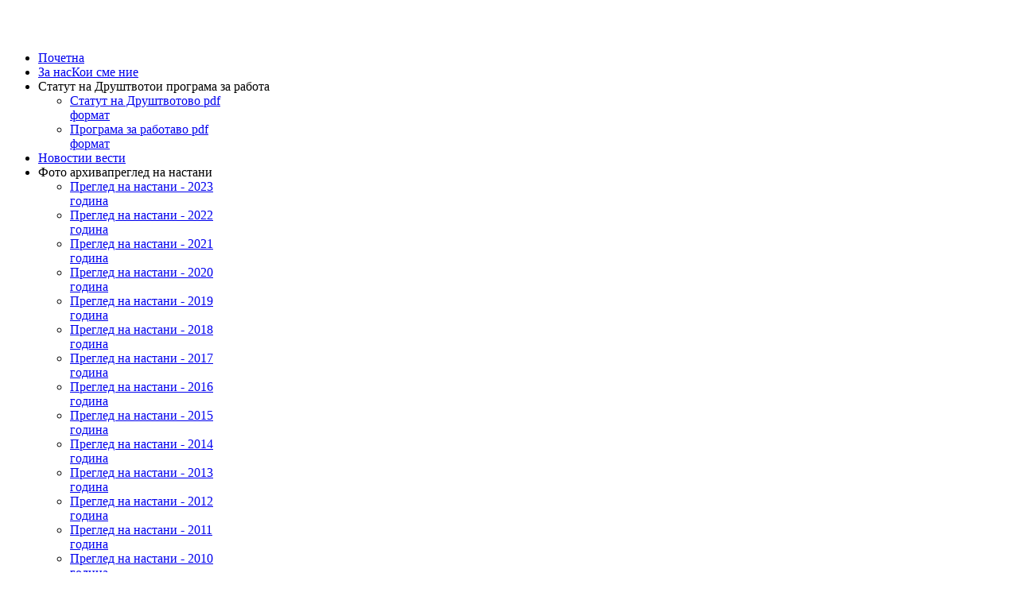

--- FILE ---
content_type: text/html; charset=utf-8
request_url: https://dentalmakedonija.org/index.php?option=com_content&view=article&id=356&Itemid=242
body_size: 108209
content:
<!DOCTYPE html PUBLIC "-//W3C//DTD XHTML 1.0 Transitional//EN" "http://www.w3.org/TR/xhtml1/DTD/xhtml1-transitional.dtd">
<html xmlns="http://www.w3.org/1999/xhtml" xml:lang="mk-mk" lang="mk-mk" dir="ltr" >
<head>
  <meta http-equiv="content-type" content="text/html; charset=utf-8" />
  <meta name="robots" content="index, follow" />
  <meta name="google-site-verification" content="CtTeUkKUbk6tQbrlw8MWZ3LLVWQVolqLhNNxZO7-u1U" />
  <meta name="msvalidate.01" content="A26AAB0E2CC873A83FCB2334D0D88A94" />
  <meta name="x-ua-compatible" content="IE=7" />
  <meta name="owner" content="teamvelkovski.com" />
  <meta name="revisit-after" content="10" />
  <meta name="page-type" content="Тим Велковски" />
  <meta name="keywords" content="Друштво на доктори на дентална медицина на Македонија, Macedonian Society of Dental Medicine,  Стоматолошко, Здружение, на, Македонија, Stomatolosko, stomatoloshko, zdruzenie, Makedonija, Macedonia, Македонија, Скопје, Skopje, Kumanovo, Куманово, Прилеп, Prilep, na, stomatologija, zabar, Z.G. З.Г, Association, Dentistry, denal, office, Republic Of Macedonia, Republika, Makedonija, Република, балкан, balkan," />
  <meta name="title" content="Фото архива - преглед на настани 2016" />
  <meta name="author" content="Тим Велковски Скопје" />
  <meta name="description" content="Друштво на доктори на дентална медицина на Македонија, како и на други стручни лица кои се занимаваат со стоматолошка здравствена заштита." />
  <meta name="generator" content="Тим Велковски Скопје" />
  <title>Друштво на доктори на дентална медицина на Македонија - Фото архива - преглед на настани 2016</title>
  <link href="/templates/teamvelkovski/favicon.ico" rel="shortcut icon" type="image/x-icon" />
  <link rel="stylesheet" href="/plugins/content/jw_sigpro/includes/js/lytebox/lytebox.css" type="text/css" />
  <link rel="stylesheet" href="/plugins/content/jw_sigpro/tmpl/Classic/css/template.css" type="text/css" media="screen"  />
  <link rel="stylesheet" href="/plugins/content/jw_sigpro/includes/css/print.css" type="text/css" media="print"  />
  <link rel="stylesheet" href="/modules/mod_roktabs/tmpl/light/roktabs.css" type="text/css" />
  <link rel="stylesheet" href="https://dentalmakedonija.org/plugins/system/yoo_effects/lightbox/shadowbox.css" type="text/css" />
  <link rel="stylesheet" href="/templates/teamvelkovski/css/template.css" type="text/css" />
  <link rel="stylesheet" href="/templates/teamvelkovski/css/variations/blueorange.css" type="text/css" />
  <link rel="stylesheet" href="/templates/teamvelkovski/css/custom.css" type="text/css" />
  <style type="text/css">
    <!--
.wrapper { width: 980px; }
#menu .dropdown { width: 250px; }
#menu .columns2 { width: 500px; }
#menu .columns3 { width: 750px; }
#menu .columns4 { width: 1000px; }

    -->
  </style>
  <script type="text/javascript" src="/templates/teamvelkovski/lib/js/mootools.js"></script>
  <script type="text/javascript" src="/media/system/js/caption.js"></script>
  <script type="text/javascript" src="/plugins/content/jw_sigpro/includes/js/lytebox/lytebox.js"></script>
  <script type="text/javascript" src="/plugins/content/jw_sigpro/includes/js/behaviour.js"></script>
  <script type="text/javascript" src="/modules/mod_roktabs/tmpl/roktabs.js"></script>
  <script type="text/javascript" src="/templates/teamvelkovski/lib/js/addons/base.js"></script>
  <script type="text/javascript" src="/templates/teamvelkovski/lib/js/addons/accordionmenu.js"></script>
  <script type="text/javascript" src="/templates/teamvelkovski/lib/js/addons/fancymenu.js"></script>
  <script type="text/javascript" src="/templates/teamvelkovski/lib/js/addons/dropdownmenu.js"></script>
  <script type="text/javascript" src="/templates/teamvelkovski/lib/js/template.js"></script>
  <script type="text/javascript">
var YtSettings = { tplurl: '/templates/teamvelkovski', color: 'blueorange' };
  </script>
  <link rel="stylesheet" href="https://dentalmakedonija.org/plugins/content/highslide/highslide-styles.css" type="text/css" />
<script type='text/javascript' src='https://dentalmakedonija.org/plugins/content/highslide/highslide-with-html.js'></script>
<script type='text/javascript' src='https://dentalmakedonija.org/plugins/content/highslide/swfobject.js'></script>
<script type='text/javascript' src='https://dentalmakedonija.org/plugins/content/highslide/do_cookie.js'></script>
<script type='text/javascript'>
hs.graphicsDir = 'https://dentalmakedonija.org/plugins/content/highslide/graphics/'; 
hs.showCredits = false;
hs.outlineType = 'rounded-white';
hs.loadingText = 'Се вчитува ...';
</script>
  <script type="text/javascript">var YOOeffects = { url: 'https://dentalmakedonija.org/plugins/system/yoo_effects/lightbox/' };</script>
<script type="text/javascript" src="https://dentalmakedonija.org/plugins/system/yoo_effects/yoo_effects.js.php?lb=1&amp;re=1&amp;sl=1"></script>

<link rel="apple-touch-icon" href="/templates/teamvelkovski/apple_touch_icon.png" />
</head>

<body id="page" class="yoopage   ">

	
	<div id="page-body">
		<div class="wrapper">

			<div id="header">
			
				<div class="header-1">
					<div class="header-2">
						<div class="header-3">
					
							<div id="toolbar">
							
																
																
							</div>
			
										
							<div id="headerbar">
			
																
																
							</div>
							
						</div>
					</div>
				</div>

				<div class="header-b1">
					<div class="header-b2">
						<div class="header-b3"></div>
					</div>
				</div>

						
				<div id="logo">
					<table style="width: 200px;" border="0">
<tbody>
<tr>
<td><img src="/images/logo/logo.png" alt="" /></td>
<td><img src="/images/logo/logo2.png" alt="" width="350" height="120" usemap="#Map" border="0" /></td>
</tr>
</tbody>
</table>
<p><map name="Map"> 
<area shape="rect" coords="219,57,261,95" href="#" />
 </map> &nbsp;</p>
				</div>
				
								<div id="menu">
					<ul class="menu menu-dropdown"><li class="level1 item1 first"><a href="https://dentalmakedonija.org/" class="level1 item1 first"><span class="bg ">Почетна</span></a></li><li class="level1 item2"><a href="/index.php?option=com_content&amp;view=article&amp;id=221&amp;Itemid=230" class="level1 item2"><span class="bg "><span class="title">За нас</span><span class="subtitle">Кои сме ние</span></span></a></li><li class="level1 item3 parent separator"><span class="separator level1 item3 parent separator"><span class="bg "><span class="title">Статут на Друштвото</span><span class="subtitle">и програма за работа</span></span></span><div class="dropdown columns1"><div class="dropdown-t1"><div class="dropdown-t2"><div class="dropdown-t3"></div></div></div><div class="dropdown-1"><div class="dropdown-2"><div class="dropdown-3"><ul class="col1 level2 first last"><li class="level2 item1 first"><div class="group-box1"><div class="group-box2"><div class="group-box3"><div class="group-box4"><div class="group-box5"><div class="hover-box1"><div class="hover-box2"><div class="hover-box3"><div class="hover-box4"><a href="/doc/statut.pdf" target="_blank" class="level2 item1 first"><span style="background-image: url(https://dentalmakedonija.org/images/stories/pdf.png);" class="bg icon"><span class="title">Статут на Друштвото</span><span class="subtitle">во pdf формат</span></span></a></div></div></div></div></div></div></div></div></div></li><li class="level2 item2 last"><div class="group-box1"><div class="group-box2"><div class="group-box3"><div class="group-box4"><div class="group-box5"><div class="hover-box1"><div class="hover-box2"><div class="hover-box3"><div class="hover-box4"><a href="/doc/programa.za.rabota.pdf" target="_blank" class="level2 item2 last"><span style="background-image: url(https://dentalmakedonija.org/images/stories/pdf.png);" class="bg icon"><span class="title">Програма за работа</span><span class="subtitle">во pdf формат</span></span></a></div></div></div></div></div></div></div></div></div></li></ul></div></div></div><div class="dropdown-b1"><div class="dropdown-b2"><div class="dropdown-b3"></div></div></div></div></li><li class="level1 item4"><a href="/index.php?option=com_content&amp;view=category&amp;layout=blog&amp;id=67&amp;Itemid=194" class="level1 item4"><span class="bg "><span class="title">Новости</span><span class="subtitle">и вести</span></span></a></li><li class="level1 item5 parent active separator"><span class="separator level1 item5 parent active separator"><span class="bg "><span class="title">Фото архива</span><span class="subtitle">преглед на настани</span></span></span><div class="dropdown columns1"><div class="dropdown-t1"><div class="dropdown-t2"><div class="dropdown-t3"></div></div></div><div class="dropdown-1"><div class="dropdown-2"><div class="dropdown-3"><ul class="col1 level2 first last"><li class="level2 item1 first"><div class="group-box1"><div class="group-box2"><div class="group-box3"><div class="group-box4"><div class="group-box5"><div class="hover-box1"><div class="hover-box2"><div class="hover-box3"><div class="hover-box4"><a href="/index.php?option=com_content&amp;view=article&amp;id=526&amp;Itemid=249" class="level2 item1 first"><span class="bg ">Преглед на настани - 2023 година</span></a></div></div></div></div></div></div></div></div></div></li><li class="level2 item2"><div class="group-box1"><div class="group-box2"><div class="group-box3"><div class="group-box4"><div class="group-box5"><div class="hover-box1"><div class="hover-box2"><div class="hover-box3"><div class="hover-box4"><a href="/index.php?option=com_content&amp;view=article&amp;id=510&amp;Itemid=248" class="level2 item2"><span class="bg ">Преглед на настани - 2022 година</span></a></div></div></div></div></div></div></div></div></div></li><li class="level2 item3"><div class="group-box1"><div class="group-box2"><div class="group-box3"><div class="group-box4"><div class="group-box5"><div class="hover-box1"><div class="hover-box2"><div class="hover-box3"><div class="hover-box4"><a href="/index.php?option=com_content&amp;view=article&amp;id=473&amp;Itemid=247" class="level2 item3"><span class="bg ">Преглед на настани - 2021 година</span></a></div></div></div></div></div></div></div></div></div></li><li class="level2 item4"><div class="group-box1"><div class="group-box2"><div class="group-box3"><div class="group-box4"><div class="group-box5"><div class="hover-box1"><div class="hover-box2"><div class="hover-box3"><div class="hover-box4"><a href="/index.php?option=com_content&amp;view=article&amp;id=469&amp;Itemid=246" class="level2 item4"><span class="bg ">Преглед на настани - 2020 година</span></a></div></div></div></div></div></div></div></div></div></li><li class="level2 item5"><div class="group-box1"><div class="group-box2"><div class="group-box3"><div class="group-box4"><div class="group-box5"><div class="hover-box1"><div class="hover-box2"><div class="hover-box3"><div class="hover-box4"><a href="/index.php?option=com_content&amp;view=article&amp;id=439&amp;Itemid=245" class="level2 item5"><span class="bg ">Преглед на настани - 2019 година</span></a></div></div></div></div></div></div></div></div></div></li><li class="level2 item6"><div class="group-box1"><div class="group-box2"><div class="group-box3"><div class="group-box4"><div class="group-box5"><div class="hover-box1"><div class="hover-box2"><div class="hover-box3"><div class="hover-box4"><a href="/index.php?option=com_content&amp;view=article&amp;id=414&amp;Itemid=244" class="level2 item6"><span class="bg ">Преглед на настани - 2018 година</span></a></div></div></div></div></div></div></div></div></div></li><li class="level2 item7"><div class="group-box1"><div class="group-box2"><div class="group-box3"><div class="group-box4"><div class="group-box5"><div class="hover-box1"><div class="hover-box2"><div class="hover-box3"><div class="hover-box4"><a href="/index.php?option=com_content&amp;view=article&amp;id=357&amp;Itemid=243" class="level2 item7"><span class="bg ">Преглед на настани - 2017 година</span></a></div></div></div></div></div></div></div></div></div></li><li class="level2 item8 active current"><div class="group-box1"><div class="group-box2"><div class="group-box3"><div class="group-box4"><div class="group-box5"><div class="hover-box1"><div class="hover-box2"><div class="hover-box3"><div class="hover-box4"><a href="/index.php?option=com_content&amp;view=article&amp;id=356&amp;Itemid=242" class="level2 item8 active current"><span class="bg ">Преглед на настани - 2016 година</span></a></div></div></div></div></div></div></div></div></div></li><li class="level2 item9"><div class="group-box1"><div class="group-box2"><div class="group-box3"><div class="group-box4"><div class="group-box5"><div class="hover-box1"><div class="hover-box2"><div class="hover-box3"><div class="hover-box4"><a href="/index.php?option=com_content&amp;view=article&amp;id=352&amp;Itemid=238" class="level2 item9"><span class="bg ">Преглед на настани - 2015 година</span></a></div></div></div></div></div></div></div></div></div></li><li class="level2 item10"><div class="group-box1"><div class="group-box2"><div class="group-box3"><div class="group-box4"><div class="group-box5"><div class="hover-box1"><div class="hover-box2"><div class="hover-box3"><div class="hover-box4"><a href="/index.php?option=com_content&amp;view=article&amp;id=355&amp;Itemid=241" class="level2 item10"><span class="bg ">Преглед на настани - 2014 година</span></a></div></div></div></div></div></div></div></div></div></li><li class="level2 item11"><div class="group-box1"><div class="group-box2"><div class="group-box3"><div class="group-box4"><div class="group-box5"><div class="hover-box1"><div class="hover-box2"><div class="hover-box3"><div class="hover-box4"><a href="/index.php?option=com_content&amp;view=article&amp;id=351&amp;Itemid=237" class="level2 item11"><span class="bg ">Преглед на настани - 2013 година</span></a></div></div></div></div></div></div></div></div></div></li><li class="level2 item12"><div class="group-box1"><div class="group-box2"><div class="group-box3"><div class="group-box4"><div class="group-box5"><div class="hover-box1"><div class="hover-box2"><div class="hover-box3"><div class="hover-box4"><a href="/index.php?option=com_content&amp;view=article&amp;id=354&amp;Itemid=240" class="level2 item12"><span class="bg ">Преглед на настани - 2012 година</span></a></div></div></div></div></div></div></div></div></div></li><li class="level2 item13"><div class="group-box1"><div class="group-box2"><div class="group-box3"><div class="group-box4"><div class="group-box5"><div class="hover-box1"><div class="hover-box2"><div class="hover-box3"><div class="hover-box4"><a href="/index.php?option=com_content&amp;view=article&amp;id=350&amp;Itemid=236" class="level2 item13"><span class="bg ">Преглед на настани - 2011 година</span></a></div></div></div></div></div></div></div></div></div></li><li class="level2 item14"><div class="group-box1"><div class="group-box2"><div class="group-box3"><div class="group-box4"><div class="group-box5"><div class="hover-box1"><div class="hover-box2"><div class="hover-box3"><div class="hover-box4"><a href="/index.php?option=com_content&amp;view=article&amp;id=349&amp;Itemid=235" class="level2 item14"><span class="bg ">Преглед на настани - 2010 година</span></a></div></div></div></div></div></div></div></div></div></li><li class="level2 item15 last"><div class="group-box1"><div class="group-box2"><div class="group-box3"><div class="group-box4"><div class="group-box5"><div class="hover-box1"><div class="hover-box2"><div class="hover-box3"><div class="hover-box4"><a href="/index.php?option=com_content&amp;view=article&amp;id=353&amp;Itemid=239" class="level2 item15 last"><span class="bg ">Преглед на настани - 2009 година</span></a></div></div></div></div></div></div></div></div></div></li></ul></div></div></div><div class="dropdown-b1"><div class="dropdown-b2"><div class="dropdown-b3"></div></div></div></div></li><li class="level1 item6 parent"><a href="/index.php?option=com_content&amp;view=article&amp;id=87&amp;Itemid=193" class="level1 item6 parent"><span class="bg "><span class="title">Тематски дел</span><span class="subtitle">корисна литература</span></span></a><div class="dropdown columns1"><div class="dropdown-t1"><div class="dropdown-t2"><div class="dropdown-t3"></div></div></div><div class="dropdown-1"><div class="dropdown-2"><div class="dropdown-3"><ul class="col1 level2 first last"><li class="level2 item1 first"><div class="group-box1"><div class="group-box2"><div class="group-box3"><div class="group-box4"><div class="group-box5"><div class="hover-box1"><div class="hover-box2"><div class="hover-box3"><div class="hover-box4"><a href="/doc/merki.na.zashtita.pdf" target="_blank" class="level2 item1 first"><span style="background-image: url(https://dentalmakedonija.org/images/stories/pdf.png);" class="bg icon">Мерки на заштита при работа</span></a></div></div></div></div></div></div></div></div></div></li><li class="level2 item2 last"><div class="group-box1"><div class="group-box2"><div class="group-box3"><div class="group-box4"><div class="group-box5"><div class="hover-box1"><div class="hover-box2"><div class="hover-box3"><div class="hover-box4"><a href="/images/stories/Strani.tela.pdf" target="_blank" class="level2 item2 last"><span style="background-image: url(https://dentalmakedonija.org/images/stories/pdf.png);" class="bg icon">Страни тела</span></a></div></div></div></div></div></div></div></div></div></li></ul></div></div></div><div class="dropdown-b1"><div class="dropdown-b2"><div class="dropdown-b3"></div></div></div></div></li><li class="level1 item7"><a href="/index.php?option=com_content&amp;view=article&amp;id=192&amp;Itemid=196" class="level1 item7"><span class="bg "><span class="title">Линкови</span><span class="subtitle">корисни линкови</span></span></a></li><li class="level1 item8 last"><a href="/index.php?option=com_content&amp;view=article&amp;id=140&amp;Itemid=195" class="level1 item8 last"><span class="bg "><span class="title">Контакт</span><span class="subtitle">Контакт со нас</span></span></a></li></ul>
				</div>
				
				
								<div id="banner">
					<table border="0" align="right">
<tbody>
<tr>
<td><img src="/images/content/home-bg.png" alt="" width="11" height="10" /></td>
<td><a href="/index.php" style="color: #32368a;"><span style="color: #32368a;"><span style="color: #32368a;">Почетна</span></span></a></td>
<td><img src="/images/content/about-bg.png" alt="" width="12" height="10" /></td>
<td><a href="/index.php?option=com_content&amp;view=article&amp;id=221&amp;Itemid=230" style="color: #32368a;"><span style="color: #32368a;"><span style="color: #32368a;">За нас</span></span></a></td>
<td><img src="/images/content/links-bg.png" alt="" width="10" height="10" /></td>
<td><a href="/index.php?option=com_content&amp;view=article&amp;id=192&amp;Itemid=196" style="color: #32368a;"><span style="color: #32368a;"><span style="color: #32368a;">Линкови</span></span></a></td>
<td><img src="/images/content/content-bg.png" alt="" width="12" height="10" /></td>
<td><a href="/index.php?option=com_content&amp;view=article&amp;id=140&amp;Itemid=195" style="color: #32368a;" title="Контакт со нас"><span style="color: #32368a;"><span style="color: #32368a;">Контакт</span></span></a></td>
</tr>
<tr>
<td>&nbsp;</td>
<td><a href="/index.php" style="color: #32368a;"><span style="color: #32368a;"><span style="color: #32368a;"></span></span></a></td>
<td>&nbsp;</td>
<td><a href="/index.php" style="color: #32368a;"><span style="color: #32368a;"><span style="color: #32368a;"></span></span></a></td>
<td>
<div>&nbsp;</div>
</td>
<td colspan="3"><span style="color: #32368a;"><span style="color: #32368a;"><span style="color: #32368a;">&nbsp;&nbsp;&nbsp; &nbsp; &nbsp; &nbsp;<span style="font-size: 7pt;"> &nbsp; &nbsp; Следете на</span>:</span> </span> </span><a href="/index.php" style="color: #32368a;"><span style="color: #32368a;"><span style="color: #32368a;"> </span></span></a></td>
</tr>
<tr>
<td>&nbsp;</td>
<td><a href="/index.php" style="color: #32368a;"><span style="color: #32368a;"><span style="color: #32368a;"></span></span></a></td>
<td>&nbsp;</td>
<td><a href="/index.php" style="color: #32368a;"><span style="color: #32368a;"><span style="color: #32368a;"></span></span></a></td>
<td>&nbsp;</td>
<td style="text-align: right;" colspan="3"><a href="https://www.youtube.com/channel/UCIShKsMfCg-Tw4OhbPs-KjQ" target="_blank" style="color: #32368a;"><span style="color: #32368a;"><span style="color: #32368a;"></span></span></a><a href="https://www.youtube.com/channel/UCIShKsMfCg-Tw4OhbPs-KjQ" target="_blank" style="color: #32368a;"><span style="color: #32368a;"><span style="color: #32368a;"><img onmouseover="this.src='/images/logo/youtube1.png';" onmouseout="this.src='/images/logo/youtube.png';" src="/images/logo/youtube.png" alt="Youtube" width="24" height="24" /></span></span></a><span style="color: #32368a;"><span style="color: #32368a;"><span style="color: #32368a;"> </span></span></span><a href="https://www.facebook.com/stomatolosko.zdruzenie?fref=ts" target="_blank" style="color: #32368a;"><span style="color: #32368a;"><span style="color: #32368a;"><img onmouseover="this.src='/images/logo/facebook1.png';" onmouseout="this.src='/images/logo/facebook.png';" src="/images/logo/facebook.png" alt="facebook" width="24" height="24" /></span></span></a><span style="color: #32368a;"><span style="color: #32368a;"><span style="color: #32368a;"> </span></span> </span><a href="/index.php" style="color: #32368a;"><span style="color: #32368a;"><span style="color: #32368a;"><img onmouseover="this.src='/images/logo/linkedin1.png';" onmouseout="this.src='/images/logo/linkedin.png';" src="/images/logo/linkedin.png" alt="linkedin" width="24" height="24" /></span></span></a><a href="/index.php" style="color: #32368a;"><span style="color: #32368a;"><span style="color: #32368a;"><img style="float: right;" onmouseover="this.src='/images/logo/google1.png';" onmouseout="this.src='/images/logo/google.png';" src="/images/logo/google.png" alt="google plus" width="24" height="24" /></span></span></a><span style="color: #f1f1f1;">.</span></td>
</tr>
</tbody>
</table>
<p>&nbsp;</p>
<div style="text-align: right;">&nbsp;</div>
				</div>
				
			</div>
			<!-- header end -->
			
						

			
					
			<div id="middle">
				<div id="middle-expand">

					<div id="main">
						<div id="main-shift">

							
							<div id="mainmiddle">
								<div id="mainmiddle-expand">
								
									<div id="content">
										<div id="content-shift">

																						
											<div class="wrapper-t1">
												<div class="wrapper-t2">
													<div class="wrapper-t3"></div>
												</div>
											</div>
											
											<div class="wrapper-1">
												<div class="wrapper-2">
													<div class="wrapper-3">
														
														
<div class="joomla ">
	
	<div class="article">
	
				
			
				
			
				
				
		<table>
<tbody>
<tr>
<td colspan="2">&nbsp;<img src="/images/content/title.photoevents.png" alt="Фотоархива" width="257" height="47" /></td>
<td>&nbsp;</td>
</tr>
<tr>
<td>&nbsp;</td>
<td>&nbsp;</td>
<td>&nbsp;</td>
</tr>
<tr>
<td>&nbsp;</td>
<td><img src="/images/content/2016.png" alt="" width="204" height="46" /></td>
<td>&nbsp;</td>
</tr>
<tr>
<td>&nbsp;</td>
<td>	<script type="text/javascript">
		RokTabsOptions.mouseevent.push('click');
		RokTabsOptions.duration.push(600);
		RokTabsOptions.transition.push(Fx.Transitions.Quad.easeInOut);
		RokTabsOptions.auto.push(0);
		RokTabsOptions.delay.push(7000);
		RokTabsOptions.type.push('scrolling');
		RokTabsOptions.linksMargins.push(0);
		RokTabsOptions.navscroll.push(1);
	</script>
	<div class="roktabs-wrapper" style="width: 915px;">
		<div class="roktabs light">
			<!--<div class="roktabs-arrows">
				<span class="previous">&larr;</span>
				<span class="next">&rarr;</span>
			</div>-->
			<div class='roktabs-links' >
<ul class='roktabs-top'>
<li class="first active icon-left"><span>Март</span></li>
<li class=" icon-left"><span>Април</span></li>
<li class=" icon-left"><span>Април</span></li>
<li class=" icon-left"><span>Април</span></li>
<li class=" icon-left"><span>Април</span></li>
<li class=" icon-left"><span>Maj</span></li>
<li class=" icon-left"><span>Мај</span></li>
<li class=" icon-left"><span>Октомври</span></li>
<li class=" icon-left"><span>Октомври</span></li>
<li class=" icon-left"><span>Октомври</span></li>
<li class="last icon-left"><span>Ноември</span></li>
</ul>
</div>
			<div class="roktabs-container-tr">
				<div class="roktabs-container-tl">
					<div class="roktabs-container-br">
						<div class="roktabs-container-bl">
							<div class="roktabs-container-inner">
								<div class="roktabs-container-wrapper">
									<div class='roktabs-tab1'>
	<div class='wrapper'>
<div style="width: 100%; height: 100%; background-image: url('/images/content/background.png'); background-repeat: no-repeat;">
<div>
<table border="0" style="border: 0px solid #5f9079;">
<tbody>
<tr>
<td>

<!-- JoomlaWorks "Simple Image Gallery Pro" Plugin (v2.5.6) starts here -->

<ul id="sigProIdc7488cb436" class="sigProContainer sigProClassic sigProClassicSingleThumb">
		<li class="sigProThumb">
		<span class="sigProLinkOuterWrapper">
			<span class="sigProLinkWrapper">
				<a href="/images/sliki/016koncepcii-2016/001.jpg" class="sigProLink" style="width:220px;height:200px;" rel="lyteshow[galleryc7488cb436]" title="&lt;b&gt;Современи концепции во денталната медицина&lt;/b&gt;&lt;br /&gt;05 март 2016, Прилеп
" target="_blank">
										<img class="sigProImg" src="/plugins/content/jw_sigpro/includes/images/transparent.gif" alt="Click to enlarge image 001.jpg" title="Click to enlarge image 001.jpg" style="width:220px;height:200px;background-image:url(/cache/jw_sigpro/jwsigpro_cache_c7488cb436_001.jpg);" />
															<span class="sigProPseudoCaption"><b>Отвори</b></span>
					<span class="sigProCaption" title="Отвори">Отвори</span>
									</a>
			</span>
		</span>
	</li>
		<li class="sigProThumb" style="display:none;">
		<span class="sigProLinkOuterWrapper">
			<span class="sigProLinkWrapper">
				<a href="/images/sliki/016koncepcii-2016/002.jpg" class="sigProLink" style="width:220px;height:200px;" rel="lyteshow[galleryc7488cb436]" title="&lt;b&gt;Современи концепции во денталната медицина&lt;/b&gt;&lt;br /&gt;05 март 2016, Прилеп
" target="_blank">
															<span class="sigProPseudoCaption"><b>Отвори</b></span>
					<span class="sigProCaption" title="Отвори">Отвори</span>
									</a>
			</span>
		</span>
	</li>
		<li class="sigProThumb" style="display:none;">
		<span class="sigProLinkOuterWrapper">
			<span class="sigProLinkWrapper">
				<a href="/images/sliki/016koncepcii-2016/003.jpg" class="sigProLink" style="width:220px;height:200px;" rel="lyteshow[galleryc7488cb436]" title="&lt;b&gt;Современи концепции во денталната медицина&lt;/b&gt;&lt;br /&gt;05 март 2016, Прилеп
" target="_blank">
															<span class="sigProPseudoCaption"><b>Отвори</b></span>
					<span class="sigProCaption" title="Отвори">Отвори</span>
									</a>
			</span>
		</span>
	</li>
		<li class="sigProThumb" style="display:none;">
		<span class="sigProLinkOuterWrapper">
			<span class="sigProLinkWrapper">
				<a href="/images/sliki/016koncepcii-2016/004.jpg" class="sigProLink" style="width:220px;height:200px;" rel="lyteshow[galleryc7488cb436]" title="&lt;b&gt;Современи концепции во денталната медицина&lt;/b&gt;&lt;br /&gt;05 март 2016, Прилеп
" target="_blank">
															<span class="sigProPseudoCaption"><b>Отвори</b></span>
					<span class="sigProCaption" title="Отвори">Отвори</span>
									</a>
			</span>
		</span>
	</li>
		<li class="sigProThumb" style="display:none;">
		<span class="sigProLinkOuterWrapper">
			<span class="sigProLinkWrapper">
				<a href="/images/sliki/016koncepcii-2016/005.jpg" class="sigProLink" style="width:220px;height:200px;" rel="lyteshow[galleryc7488cb436]" title="&lt;b&gt;Современи концепции во денталната медицина&lt;/b&gt;&lt;br /&gt;05 март 2016, Прилеп
" target="_blank">
															<span class="sigProPseudoCaption"><b>Отвори</b></span>
					<span class="sigProCaption" title="Отвори">Отвори</span>
									</a>
			</span>
		</span>
	</li>
		<li class="sigProThumb" style="display:none;">
		<span class="sigProLinkOuterWrapper">
			<span class="sigProLinkWrapper">
				<a href="/images/sliki/016koncepcii-2016/006.jpg" class="sigProLink" style="width:220px;height:200px;" rel="lyteshow[galleryc7488cb436]" title="&lt;b&gt;Современи концепции во денталната медицина&lt;/b&gt;&lt;br /&gt;05 март 2016, Прилеп
" target="_blank">
															<span class="sigProPseudoCaption"><b>Отвори</b></span>
					<span class="sigProCaption" title="Отвори">Отвори</span>
									</a>
			</span>
		</span>
	</li>
		<li class="sigProThumb" style="display:none;">
		<span class="sigProLinkOuterWrapper">
			<span class="sigProLinkWrapper">
				<a href="/images/sliki/016koncepcii-2016/007.jpg" class="sigProLink" style="width:220px;height:200px;" rel="lyteshow[galleryc7488cb436]" title="&lt;b&gt;Современи концепции во денталната медицина&lt;/b&gt;&lt;br /&gt;05 март 2016, Прилеп
" target="_blank">
															<span class="sigProPseudoCaption"><b>Отвори</b></span>
					<span class="sigProCaption" title="Отвори">Отвори</span>
									</a>
			</span>
		</span>
	</li>
		<li class="sigProThumb" style="display:none;">
		<span class="sigProLinkOuterWrapper">
			<span class="sigProLinkWrapper">
				<a href="/images/sliki/016koncepcii-2016/008.jpg" class="sigProLink" style="width:220px;height:200px;" rel="lyteshow[galleryc7488cb436]" title="&lt;b&gt;Современи концепции во денталната медицина&lt;/b&gt;&lt;br /&gt;05 март 2016, Прилеп
" target="_blank">
															<span class="sigProPseudoCaption"><b>Отвори</b></span>
					<span class="sigProCaption" title="Отвори">Отвори</span>
									</a>
			</span>
		</span>
	</li>
		<li class="sigProThumb" style="display:none;">
		<span class="sigProLinkOuterWrapper">
			<span class="sigProLinkWrapper">
				<a href="/images/sliki/016koncepcii-2016/009.jpg" class="sigProLink" style="width:220px;height:200px;" rel="lyteshow[galleryc7488cb436]" title="&lt;b&gt;Современи концепции во денталната медицина&lt;/b&gt;&lt;br /&gt;05 март 2016, Прилеп
" target="_blank">
															<span class="sigProPseudoCaption"><b>Отвори</b></span>
					<span class="sigProCaption" title="Отвори">Отвори</span>
									</a>
			</span>
		</span>
	</li>
		<li class="sigProClear">&nbsp;</li>
</ul>


<div class="sigProPrintMessage">
	View the embedded image gallery online at:
	<br />
	<a title="" href="https://dentalmakedonija.org/index.php?option=com_content&view=article&id=356&Itemid=242#sigProGalleriac7488cb436">https://dentalmakedonija.org/index.php?option=com_content&view=article&id=356&Itemid=242#sigProGalleriac7488cb436</a>
</div>

<!-- JoomlaWorks "Simple Image Gallery Pro" Plugin (v2.5.6) ends here -->

</td>
<td>&nbsp;&nbsp;&nbsp;&nbsp;</td>
<td>
<table>
<tbody>
<tr>
<td><span style="color: #00689f;"><span style="color: #5f9079;"><span style="color: #00689f;"><img src="/images/content/icon.fotos.png" alt="" width="16" height="16" /></span></span> </span></td>
<td><span style="color: #00689f;"></span></td>
<td><span style="color: #00689f;"><span style="color: #474999;">Настан:</span><span style="color: #0063a5;"> Симпозиум со меѓународно учество „Современи концепции во денталната медицина„&nbsp; <br /></span></span></td>
<td><span style="color: #00689f;"><span style="color: #474999;">&nbsp; &nbsp; &nbsp; &nbsp; &nbsp; &nbsp;&nbsp;&nbsp; </span></span></td>
</tr>
</tbody>
</table>
<table>
<tbody>
<tr>
<td><span style="color: #00689f;"><span style="color: #5f9079;"><span style="color: #00689f;"><span style="color: #5f9079;"><span style="color: #00689f;"><img src="/images/content/icon.location.png" alt="icon.location" width="NaN" height="16" /></span></span> </span> </span> </span></td>
<td><span style="color: #00689f;"><span style="color: #5f9079;"><span style="color: #00689f;"></span></span> </span></td>
<td><span style="color: #474999;">Локација: </span><span style="color: #000000;"><span style="color: #666666;"><span style="color: #0063a5;">Хотел „Кристал Палас„ - Прилеп&nbsp; </span><br /> </span> </span></td>
</tr>
</tbody>
</table>
<table>
<tbody>
<tr>
<td><span style="color: #00689f;"><span style="color: #00689f;"><span style="color: #5f9079;"><span style="color: #00689f;"><span style="color: #5f9079;"><span style="color: #00689f;"><span style="color: #00689f;"><span style="color: #5f9079;"><span style="color: #00689f;"><span style="color: #5f9079;"><span style="color: #00689f;"><img src="/images/content/icon.date.png" alt="icon.location" width="NaN" height="16" /></span></span> </span> </span> </span> </span> </span> </span> </span> </span> </span></td>
<td><span style="color: #00689f;"><span style="color: #00689f;"><span style="color: #5f9079;"><span style="color: #00689f;"><span style="color: #5f9079;"><span style="color: #00689f;"><span style="color: #00689f;"><span style="color: #5f9079;"><span style="color: #00689f;"></span></span> </span> </span> </span> </span> </span> </span> </span></td>
<td><span style="color: #474999;">Датум: </span><span style="color: #0063a5;">05 март 2016 </span></td>
</tr>
</tbody>
</table>
</td>
</tr>
</tbody>
</table>
</div>
</div>	</div></div>
<div class='roktabs-tab2'>
	<div class='wrapper'>
<div style="width: 100%; height: 100%; background-image: url('/images/content/background.png'); background-repeat: no-repeat;">
<div>
<table border="0" style="border: 0px solid #5f9079;">
<tbody>
<tr>
<td>

<!-- JoomlaWorks "Simple Image Gallery Pro" Plugin (v2.5.6) starts here -->

<ul id="sigProId0cd4a94e30" class="sigProContainer sigProClassic sigProClassicSingleThumb">
		<li class="sigProThumb">
		<span class="sigProLinkOuterWrapper">
			<span class="sigProLinkWrapper">
				<a href="/images/sliki/017kumanovo2016/001.jpg" class="sigProLink" style="width:220px;height:200px;" rel="lyteshow[gallery0cd4a94e30]" title="&lt;b&gt;Современи стоматолошки процедури&lt;/b&gt;&lt;br /&gt;16 април 2016, Куманово
" target="_blank">
										<img class="sigProImg" src="/plugins/content/jw_sigpro/includes/images/transparent.gif" alt="Click to enlarge image 001.jpg" title="Click to enlarge image 001.jpg" style="width:220px;height:200px;background-image:url(/cache/jw_sigpro/jwsigpro_cache_0cd4a94e30_001.jpg);" />
															<span class="sigProPseudoCaption"><b>Отвори</b></span>
					<span class="sigProCaption" title="Отвори">Отвори</span>
									</a>
			</span>
		</span>
	</li>
		<li class="sigProThumb" style="display:none;">
		<span class="sigProLinkOuterWrapper">
			<span class="sigProLinkWrapper">
				<a href="/images/sliki/017kumanovo2016/002.jpg" class="sigProLink" style="width:220px;height:200px;" rel="lyteshow[gallery0cd4a94e30]" title="&lt;b&gt;Современи стоматолошки процедури&lt;/b&gt;&lt;br /&gt;16 април 2016, Куманово
" target="_blank">
															<span class="sigProPseudoCaption"><b>Отвори</b></span>
					<span class="sigProCaption" title="Отвори">Отвори</span>
									</a>
			</span>
		</span>
	</li>
		<li class="sigProThumb" style="display:none;">
		<span class="sigProLinkOuterWrapper">
			<span class="sigProLinkWrapper">
				<a href="/images/sliki/017kumanovo2016/003.jpg" class="sigProLink" style="width:220px;height:200px;" rel="lyteshow[gallery0cd4a94e30]" title="&lt;b&gt;Современи стоматолошки процедури&lt;/b&gt;&lt;br /&gt;16 април 2016, Куманово
" target="_blank">
															<span class="sigProPseudoCaption"><b>Отвори</b></span>
					<span class="sigProCaption" title="Отвори">Отвори</span>
									</a>
			</span>
		</span>
	</li>
		<li class="sigProThumb" style="display:none;">
		<span class="sigProLinkOuterWrapper">
			<span class="sigProLinkWrapper">
				<a href="/images/sliki/017kumanovo2016/004.jpg" class="sigProLink" style="width:220px;height:200px;" rel="lyteshow[gallery0cd4a94e30]" title="&lt;b&gt;Современи стоматолошки процедури&lt;/b&gt;&lt;br /&gt;16 април 2016, Куманово
" target="_blank">
															<span class="sigProPseudoCaption"><b>Отвори</b></span>
					<span class="sigProCaption" title="Отвори">Отвори</span>
									</a>
			</span>
		</span>
	</li>
		<li class="sigProClear">&nbsp;</li>
</ul>


<div class="sigProPrintMessage">
	View the embedded image gallery online at:
	<br />
	<a title="" href="https://dentalmakedonija.org/index.php?option=com_content&view=article&id=356&Itemid=242#sigProGalleria0cd4a94e30">https://dentalmakedonija.org/index.php?option=com_content&view=article&id=356&Itemid=242#sigProGalleria0cd4a94e30</a>
</div>

<!-- JoomlaWorks "Simple Image Gallery Pro" Plugin (v2.5.6) ends here -->

</td>
<td>&nbsp;&nbsp;&nbsp;&nbsp;</td>
<td>
<table>
<tbody>
<tr>
<td><span style="color: #00689f;"><span style="color: #5f9079;"><span style="color: #00689f;"><img src="/images/content/icon.fotos.png" alt="" width="16" height="16" /></span></span> </span></td>
<td><span style="color: #00689f;"></span></td>
<td><span style="color: #00689f;"><span style="color: #474999;">Настан:</span><span style="color: #0063a5;">&nbsp;Симпозиум со меѓународно учество „Современи стоматолошки процедури„ &nbsp; <br /></span></span></td>
<td><span style="color: #00689f;"><span style="color: #474999;">&nbsp; &nbsp; &nbsp;&nbsp; &nbsp; &nbsp; &nbsp; &nbsp; &nbsp; &nbsp; &nbsp; &nbsp; &nbsp; &nbsp; &nbsp; &nbsp;&nbsp; &nbsp; &nbsp; &nbsp; &nbsp; &nbsp; &nbsp;&nbsp; &nbsp; </span></span></td>
</tr>
</tbody>
</table>
<table>
<tbody>
<tr>
<td><span style="color: #00689f;"><span style="color: #5f9079;"><span style="color: #00689f;"><span style="color: #5f9079;"><span style="color: #00689f;"><img src="/images/content/icon.location.png" alt="icon.location" width="NaN" height="16" /></span></span> </span> </span> </span></td>
<td><span style="color: #00689f;"><span style="color: #5f9079;"><span style="color: #00689f;"></span></span> </span></td>
<td><span style="color: #474999;">Локација: <span style="color: #0063a5;">НУ Центар за култура „Трајко Прокопиев„ - Куманово </span></span><span style="color: #000000;"><span style="color: #666666;"><span style="color: #0063a5;">&nbsp; </span><br /> </span> </span></td>
</tr>
</tbody>
</table>
<table>
<tbody>
<tr>
<td><span style="color: #00689f;"><span style="color: #00689f;"><span style="color: #5f9079;"><span style="color: #00689f;"><span style="color: #5f9079;"><span style="color: #00689f;"><span style="color: #00689f;"><span style="color: #5f9079;"><span style="color: #00689f;"><span style="color: #5f9079;"><span style="color: #00689f;"><img src="/images/content/icon.date.png" alt="icon.location" width="NaN" height="16" /></span></span> </span> </span> </span> </span> </span> </span> </span> </span> </span></td>
<td><span style="color: #00689f;"><span style="color: #00689f;"><span style="color: #5f9079;"><span style="color: #00689f;"><span style="color: #5f9079;"><span style="color: #00689f;"><span style="color: #00689f;"><span style="color: #5f9079;"><span style="color: #00689f;"></span></span> </span> </span> </span> </span> </span> </span> </span></td>
<td><span style="color: #474999;">Датум: </span><span style="color: #0063a5;">16 април 2016</span></td>
</tr>
</tbody>
</table>
</td>
</tr>
</tbody>
</table>
</div>
</div>	</div></div>
<div class='roktabs-tab3'>
	<div class='wrapper'>
<div style="width: 100%; height: 100%; background-image: url('/images/content/background.png'); background-repeat: no-repeat;">
<div>
<table border="0" style="border: 0px solid #5f9079;">
<tbody>
<tr>
<td>

<!-- JoomlaWorks "Simple Image Gallery Pro" Plugin (v2.5.6) starts here -->

<ul id="sigProId0e6ace3460" class="sigProContainer sigProClassic sigProClassicSingleThumb">
		<li class="sigProThumb">
		<span class="sigProLinkOuterWrapper">
			<span class="sigProLinkWrapper">
				<a href="/images/sliki/019kurs.kumanovo2016/001.jpg" class="sigProLink" style="width:220px;height:200px;" rel="lyteshow[gallery0e6ace3460]" title="&lt;b&gt;Практичен курс &bdquo;Гингивални рецесии&bdquo;&lt;/b&gt;&lt;br /&gt;16 април 2016, Куманово
" target="_blank">
										<img class="sigProImg" src="/plugins/content/jw_sigpro/includes/images/transparent.gif" alt="Click to enlarge image 001.jpg" title="Click to enlarge image 001.jpg" style="width:220px;height:200px;background-image:url(/cache/jw_sigpro/jwsigpro_cache_0e6ace3460_001.jpg);" />
															<span class="sigProPseudoCaption"><b>Отвори</b></span>
					<span class="sigProCaption" title="Отвори">Отвори</span>
									</a>
			</span>
		</span>
	</li>
		<li class="sigProThumb" style="display:none;">
		<span class="sigProLinkOuterWrapper">
			<span class="sigProLinkWrapper">
				<a href="/images/sliki/019kurs.kumanovo2016/002.jpg" class="sigProLink" style="width:220px;height:200px;" rel="lyteshow[gallery0e6ace3460]" title="&lt;b&gt;Практичен курс &bdquo;Гингивални рецесии&bdquo;&lt;/b&gt;&lt;br /&gt;16 април 2016, Куманово
" target="_blank">
															<span class="sigProPseudoCaption"><b>Отвори</b></span>
					<span class="sigProCaption" title="Отвори">Отвори</span>
									</a>
			</span>
		</span>
	</li>
		<li class="sigProThumb" style="display:none;">
		<span class="sigProLinkOuterWrapper">
			<span class="sigProLinkWrapper">
				<a href="/images/sliki/019kurs.kumanovo2016/003.jpg" class="sigProLink" style="width:220px;height:200px;" rel="lyteshow[gallery0e6ace3460]" title="&lt;b&gt;Практичен курс &bdquo;Гингивални рецесии&bdquo;&lt;/b&gt;&lt;br /&gt;16 април 2016, Куманово
" target="_blank">
															<span class="sigProPseudoCaption"><b>Отвори</b></span>
					<span class="sigProCaption" title="Отвори">Отвори</span>
									</a>
			</span>
		</span>
	</li>
		<li class="sigProThumb" style="display:none;">
		<span class="sigProLinkOuterWrapper">
			<span class="sigProLinkWrapper">
				<a href="/images/sliki/019kurs.kumanovo2016/004.jpg" class="sigProLink" style="width:220px;height:200px;" rel="lyteshow[gallery0e6ace3460]" title="&lt;b&gt;Практичен курс &bdquo;Гингивални рецесии&bdquo;&lt;/b&gt;&lt;br /&gt;16 април 2016, Куманово
" target="_blank">
															<span class="sigProPseudoCaption"><b>Отвори</b></span>
					<span class="sigProCaption" title="Отвори">Отвори</span>
									</a>
			</span>
		</span>
	</li>
		<li class="sigProThumb" style="display:none;">
		<span class="sigProLinkOuterWrapper">
			<span class="sigProLinkWrapper">
				<a href="/images/sliki/019kurs.kumanovo2016/005.jpg" class="sigProLink" style="width:220px;height:200px;" rel="lyteshow[gallery0e6ace3460]" title="&lt;b&gt;Практичен курс &bdquo;Гингивални рецесии&bdquo;&lt;/b&gt;&lt;br /&gt;16 април 2016, Куманово
" target="_blank">
															<span class="sigProPseudoCaption"><b>Отвори</b></span>
					<span class="sigProCaption" title="Отвори">Отвори</span>
									</a>
			</span>
		</span>
	</li>
		<li class="sigProThumb" style="display:none;">
		<span class="sigProLinkOuterWrapper">
			<span class="sigProLinkWrapper">
				<a href="/images/sliki/019kurs.kumanovo2016/006.jpg" class="sigProLink" style="width:220px;height:200px;" rel="lyteshow[gallery0e6ace3460]" title="&lt;b&gt;Практичен курс &bdquo;Гингивални рецесии&bdquo;&lt;/b&gt;&lt;br /&gt;16 април 2016, Куманово
" target="_blank">
															<span class="sigProPseudoCaption"><b>Отвори</b></span>
					<span class="sigProCaption" title="Отвори">Отвори</span>
									</a>
			</span>
		</span>
	</li>
		<li class="sigProThumb" style="display:none;">
		<span class="sigProLinkOuterWrapper">
			<span class="sigProLinkWrapper">
				<a href="/images/sliki/019kurs.kumanovo2016/008.jpg" class="sigProLink" style="width:220px;height:200px;" rel="lyteshow[gallery0e6ace3460]" title="&lt;b&gt;Практичен курс &bdquo;Гингивални рецесии&bdquo;&lt;/b&gt;&lt;br /&gt;16 април 2016, Куманово
" target="_blank">
															<span class="sigProPseudoCaption"><b>Отвори</b></span>
					<span class="sigProCaption" title="Отвори">Отвори</span>
									</a>
			</span>
		</span>
	</li>
		<li class="sigProClear">&nbsp;</li>
</ul>


<div class="sigProPrintMessage">
	View the embedded image gallery online at:
	<br />
	<a title="" href="https://dentalmakedonija.org/index.php?option=com_content&view=article&id=356&Itemid=242#sigProGalleria0e6ace3460">https://dentalmakedonija.org/index.php?option=com_content&view=article&id=356&Itemid=242#sigProGalleria0e6ace3460</a>
</div>

<!-- JoomlaWorks "Simple Image Gallery Pro" Plugin (v2.5.6) ends here -->

</td>
<td>&nbsp;&nbsp;&nbsp;&nbsp;</td>
<td>
<table>
<tbody>
<tr>
<td><span style="color: #00689f;"><span style="color: #5f9079;"><span style="color: #00689f;"><img src="/images/content/icon.fotos.png" alt="" width="16" height="16" /></span></span> </span></td>
<td><span style="color: #00689f;"></span></td>
<td><span style="color: #00689f;"><span style="color: #474999;">Настан:</span><span style="color: #0063a5;"> Теоретско-практичен курс „Гингивални рецесии„&nbsp; &nbsp; &nbsp; &nbsp; &nbsp; &nbsp; &nbsp; &nbsp; &nbsp; &nbsp; &nbsp; &nbsp; &nbsp; &nbsp; &nbsp; &nbsp;<span style="font-size: 12pt; color: #0063a5;"><span style="font-size: 10pt; color: #0063a5;"></span></span> <br /></span></span></td>
<td><span style="color: #00689f;"><span style="color: #474999;">&nbsp; &nbsp; &nbsp; &nbsp; &nbsp; &nbsp; &nbsp; &nbsp; &nbsp; &nbsp; &nbsp; &nbsp; &nbsp; &nbsp; &nbsp; &nbsp; &nbsp; &nbsp; &nbsp; &nbsp; &nbsp;&nbsp;&nbsp;&nbsp; </span></span></td>
</tr>
</tbody>
</table>
<table>
<tbody>
<tr>
<td><span style="color: #00689f;"><span style="color: #5f9079;"><span style="color: #00689f;"><span style="color: #5f9079;"><span style="color: #00689f;"><img src="/images/content/icon.location.png" alt="icon.location" width="NaN" height="16" /></span></span> </span> </span> </span></td>
<td><span style="color: #00689f;"><span style="color: #5f9079;"><span style="color: #00689f;"></span></span> </span></td>
<td><span style="color: #474999;">Локација: <span style="color: #000000;"><span style="color: #666666;"><span style="color: #0063a5;"></span></span></span></span><span style="color: #000000;"><span style="color: #666666;"><span style="color: #0063a5;">Куманово&nbsp; </span><br /> </span> </span></td>
</tr>
</tbody>
</table>
<table>
<tbody>
<tr>
<td><span style="color: #00689f;"><span style="color: #00689f;"><span style="color: #5f9079;"><span style="color: #00689f;"><span style="color: #5f9079;"><span style="color: #00689f;"><span style="color: #00689f;"><span style="color: #5f9079;"><span style="color: #00689f;"><span style="color: #5f9079;"><span style="color: #00689f;"><img src="/images/content/icon.date.png" alt="icon.location" width="NaN" height="16" /></span></span> </span> </span> </span> </span> </span> </span> </span> </span> </span></td>
<td><span style="color: #00689f;"><span style="color: #00689f;"><span style="color: #5f9079;"><span style="color: #00689f;"><span style="color: #5f9079;"><span style="color: #00689f;"><span style="color: #00689f;"><span style="color: #5f9079;"><span style="color: #00689f;"></span></span> </span> </span> </span> </span> </span> </span> </span></td>
<td><span style="color: #474999;">Датум: </span><span style="color: #0063a5;">16 април 2016<br /></span></td>
</tr>
</tbody>
</table>
</td>
</tr>
</tbody>
</table>
</div>
</div>	</div></div>
<div class='roktabs-tab4'>
	<div class='wrapper'>
<div style="width: 100%; height: 100%; background-image: url('/images/content/background.png'); background-repeat: no-repeat;">
<div>
<table border="0" style="border: 0px solid #5f9079;">
<tbody>
<tr>
<td>

<!-- JoomlaWorks "Simple Image Gallery Pro" Plugin (v2.5.6) starts here -->

<ul id="sigProId9ff8e4f0eb" class="sigProContainer sigProClassic sigProClassicSingleThumb">
		<li class="sigProThumb">
		<span class="sigProLinkOuterWrapper">
			<span class="sigProLinkWrapper">
				<a href="/images/sliki/018implantii2016/001.jpg" class="sigProLink" style="width:220px;height:200px;" rel="lyteshow[gallery9ff8e4f0eb]" title="&lt;b&gt;Практичен курс &bdquo;Имплантологија и имплантопротетика од А до Ш&bdquo;&lt;/b&gt;&lt;br /&gt;17 април 2016, Куманово
" target="_blank">
										<img class="sigProImg" src="/plugins/content/jw_sigpro/includes/images/transparent.gif" alt="Click to enlarge image 001.jpg" title="Click to enlarge image 001.jpg" style="width:220px;height:200px;background-image:url(/cache/jw_sigpro/jwsigpro_cache_9ff8e4f0eb_001.jpg);" />
															<span class="sigProPseudoCaption"><b>Отвори</b></span>
					<span class="sigProCaption" title="Отвори">Отвори</span>
									</a>
			</span>
		</span>
	</li>
		<li class="sigProThumb" style="display:none;">
		<span class="sigProLinkOuterWrapper">
			<span class="sigProLinkWrapper">
				<a href="/images/sliki/018implantii2016/002.jpg" class="sigProLink" style="width:220px;height:200px;" rel="lyteshow[gallery9ff8e4f0eb]" title="&lt;b&gt;Практичен курс &bdquo;Имплантологија и имплантопротетика од А до Ш&bdquo;&lt;/b&gt;&lt;br /&gt;17 април 2016, Куманово
" target="_blank">
															<span class="sigProPseudoCaption"><b>Отвори</b></span>
					<span class="sigProCaption" title="Отвори">Отвори</span>
									</a>
			</span>
		</span>
	</li>
		<li class="sigProThumb" style="display:none;">
		<span class="sigProLinkOuterWrapper">
			<span class="sigProLinkWrapper">
				<a href="/images/sliki/018implantii2016/005.jpg" class="sigProLink" style="width:220px;height:200px;" rel="lyteshow[gallery9ff8e4f0eb]" title="&lt;b&gt;Практичен курс &bdquo;Имплантологија и имплантопротетика од А до Ш&bdquo;&lt;/b&gt;&lt;br /&gt;17 април 2016, Куманово
" target="_blank">
															<span class="sigProPseudoCaption"><b>Отвори</b></span>
					<span class="sigProCaption" title="Отвори">Отвори</span>
									</a>
			</span>
		</span>
	</li>
		<li class="sigProThumb" style="display:none;">
		<span class="sigProLinkOuterWrapper">
			<span class="sigProLinkWrapper">
				<a href="/images/sliki/018implantii2016/006.jpg" class="sigProLink" style="width:220px;height:200px;" rel="lyteshow[gallery9ff8e4f0eb]" title="&lt;b&gt;Практичен курс &bdquo;Имплантологија и имплантопротетика од А до Ш&bdquo;&lt;/b&gt;&lt;br /&gt;17 април 2016, Куманово
" target="_blank">
															<span class="sigProPseudoCaption"><b>Отвори</b></span>
					<span class="sigProCaption" title="Отвори">Отвори</span>
									</a>
			</span>
		</span>
	</li>
		<li class="sigProThumb" style="display:none;">
		<span class="sigProLinkOuterWrapper">
			<span class="sigProLinkWrapper">
				<a href="/images/sliki/018implantii2016/007.jpg" class="sigProLink" style="width:220px;height:200px;" rel="lyteshow[gallery9ff8e4f0eb]" title="&lt;b&gt;Практичен курс &bdquo;Имплантологија и имплантопротетика од А до Ш&bdquo;&lt;/b&gt;&lt;br /&gt;17 април 2016, Куманово
" target="_blank">
															<span class="sigProPseudoCaption"><b>Отвори</b></span>
					<span class="sigProCaption" title="Отвори">Отвори</span>
									</a>
			</span>
		</span>
	</li>
		<li class="sigProThumb" style="display:none;">
		<span class="sigProLinkOuterWrapper">
			<span class="sigProLinkWrapper">
				<a href="/images/sliki/018implantii2016/008.jpg" class="sigProLink" style="width:220px;height:200px;" rel="lyteshow[gallery9ff8e4f0eb]" title="&lt;b&gt;Практичен курс &bdquo;Имплантологија и имплантопротетика од А до Ш&bdquo;&lt;/b&gt;&lt;br /&gt;17 април 2016, Куманово
" target="_blank">
															<span class="sigProPseudoCaption"><b>Отвори</b></span>
					<span class="sigProCaption" title="Отвори">Отвори</span>
									</a>
			</span>
		</span>
	</li>
		<li class="sigProClear">&nbsp;</li>
</ul>


<div class="sigProPrintMessage">
	View the embedded image gallery online at:
	<br />
	<a title="" href="https://dentalmakedonija.org/index.php?option=com_content&view=article&id=356&Itemid=242#sigProGalleria9ff8e4f0eb">https://dentalmakedonija.org/index.php?option=com_content&view=article&id=356&Itemid=242#sigProGalleria9ff8e4f0eb</a>
</div>

<!-- JoomlaWorks "Simple Image Gallery Pro" Plugin (v2.5.6) ends here -->

</td>
<td>&nbsp;&nbsp;&nbsp;&nbsp;</td>
<td>
<table>
<tbody>
<tr>
<td><span style="color: #00689f;"><span style="color: #5f9079;"><span style="color: #00689f;"><img src="/images/content/icon.fotos.png" alt="" width="16" height="16" /></span></span> </span></td>
<td><span style="color: #00689f;"></span></td>
<td><span style="color: #00689f;"><span style="color: #474999;">Настан:</span><span style="color: #0063a5;"> Теоретско-практичен курс „Имплантологија и имплантопротетика од А до Ш„&nbsp; &nbsp; &nbsp; &nbsp; &nbsp; &nbsp; &nbsp; &nbsp; &nbsp; &nbsp; &nbsp; &nbsp; &nbsp; &nbsp; &nbsp; &nbsp;<span style="font-size: 12pt; color: #0063a5;"><span style="font-size: 10pt; color: #0063a5;"></span></span> <br /></span></span></td>
<td><span style="color: #00689f;"><span style="color: #474999;">&nbsp; &nbsp; &nbsp; &nbsp; &nbsp; &nbsp; &nbsp; &nbsp; &nbsp; &nbsp; &nbsp; &nbsp; &nbsp; &nbsp; &nbsp; &nbsp; &nbsp; &nbsp; &nbsp; &nbsp; &nbsp;&nbsp;&nbsp;&nbsp; </span></span></td>
</tr>
</tbody>
</table>
<table>
<tbody>
<tr>
<td><span style="color: #00689f;"><span style="color: #5f9079;"><span style="color: #00689f;"><span style="color: #5f9079;"><span style="color: #00689f;"><img src="/images/content/icon.location.png" alt="icon.location" width="NaN" height="16" /></span></span> </span> </span> </span></td>
<td><span style="color: #00689f;"><span style="color: #5f9079;"><span style="color: #00689f;"></span></span> </span></td>
<td><span style="color: #474999;">Локација: <span style="color: #000000;"><span style="color: #666666;"><span style="color: #0063a5;"></span></span></span></span><span style="color: #000000;"><span style="color: #666666;"><span style="color: #0063a5;">Куманово&nbsp; </span><br /> </span> </span></td>
</tr>
</tbody>
</table>
<table>
<tbody>
<tr>
<td><span style="color: #00689f;"><span style="color: #00689f;"><span style="color: #5f9079;"><span style="color: #00689f;"><span style="color: #5f9079;"><span style="color: #00689f;"><span style="color: #00689f;"><span style="color: #5f9079;"><span style="color: #00689f;"><span style="color: #5f9079;"><span style="color: #00689f;"><img src="/images/content/icon.date.png" alt="icon.location" width="NaN" height="16" /></span></span> </span> </span> </span> </span> </span> </span> </span> </span> </span></td>
<td><span style="color: #00689f;"><span style="color: #00689f;"><span style="color: #5f9079;"><span style="color: #00689f;"><span style="color: #5f9079;"><span style="color: #00689f;"><span style="color: #00689f;"><span style="color: #5f9079;"><span style="color: #00689f;"></span></span> </span> </span> </span> </span> </span> </span> </span></td>
<td><span style="color: #474999;">Датум: </span><span style="color: #0063a5;">17 април 2016<br /></span></td>
</tr>
</tbody>
</table>
</td>
</tr>
</tbody>
</table>
</div>
</div>	</div></div>
<div class='roktabs-tab5'>
	<div class='wrapper'>
<div style="width: 100%; height: 100%; background-image: url('/images/content/background.png'); background-repeat: no-repeat;">
<div>
<table border="0" style="border: 0px solid #5f9079;">
<tbody>
<tr>
<td>

<!-- JoomlaWorks "Simple Image Gallery Pro" Plugin (v2.5.6) starts here -->

<ul id="sigProIde23c3d8e1a" class="sigProContainer sigProClassic sigProClassicSingleThumb">
		<li class="sigProThumb">
		<span class="sigProLinkOuterWrapper">
			<span class="sigProLinkWrapper">
				<a href="/images/sliki/020faseti2016/001.jpg" class="sigProLink" style="width:220px;height:200px;" rel="lyteshow[gallerye23c3d8e1a]" title="&lt;b&gt;Практичен курс &bdquo;Препарација за фасети ДСД&bdquo;&lt;/b&gt;&lt;br /&gt;17 април 2016, Куманово
" target="_blank">
										<img class="sigProImg" src="/plugins/content/jw_sigpro/includes/images/transparent.gif" alt="Click to enlarge image 001.jpg" title="Click to enlarge image 001.jpg" style="width:220px;height:200px;background-image:url(/cache/jw_sigpro/jwsigpro_cache_e23c3d8e1a_001.jpg);" />
															<span class="sigProPseudoCaption"><b>Отвори</b></span>
					<span class="sigProCaption" title="Отвори">Отвори</span>
									</a>
			</span>
		</span>
	</li>
		<li class="sigProThumb" style="display:none;">
		<span class="sigProLinkOuterWrapper">
			<span class="sigProLinkWrapper">
				<a href="/images/sliki/020faseti2016/002.jpg" class="sigProLink" style="width:220px;height:200px;" rel="lyteshow[gallerye23c3d8e1a]" title="&lt;b&gt;Практичен курс &bdquo;Препарација за фасети ДСД&bdquo;&lt;/b&gt;&lt;br /&gt;17 април 2016, Куманово
" target="_blank">
															<span class="sigProPseudoCaption"><b>Отвори</b></span>
					<span class="sigProCaption" title="Отвори">Отвори</span>
									</a>
			</span>
		</span>
	</li>
		<li class="sigProThumb" style="display:none;">
		<span class="sigProLinkOuterWrapper">
			<span class="sigProLinkWrapper">
				<a href="/images/sliki/020faseti2016/003.jpg" class="sigProLink" style="width:220px;height:200px;" rel="lyteshow[gallerye23c3d8e1a]" title="&lt;b&gt;Практичен курс &bdquo;Препарација за фасети ДСД&bdquo;&lt;/b&gt;&lt;br /&gt;17 април 2016, Куманово
" target="_blank">
															<span class="sigProPseudoCaption"><b>Отвори</b></span>
					<span class="sigProCaption" title="Отвори">Отвори</span>
									</a>
			</span>
		</span>
	</li>
		<li class="sigProThumb" style="display:none;">
		<span class="sigProLinkOuterWrapper">
			<span class="sigProLinkWrapper">
				<a href="/images/sliki/020faseti2016/005.jpg" class="sigProLink" style="width:220px;height:200px;" rel="lyteshow[gallerye23c3d8e1a]" title="&lt;b&gt;Практичен курс &bdquo;Препарација за фасети ДСД&bdquo;&lt;/b&gt;&lt;br /&gt;17 април 2016, Куманово
" target="_blank">
															<span class="sigProPseudoCaption"><b>Отвори</b></span>
					<span class="sigProCaption" title="Отвори">Отвори</span>
									</a>
			</span>
		</span>
	</li>
		<li class="sigProThumb" style="display:none;">
		<span class="sigProLinkOuterWrapper">
			<span class="sigProLinkWrapper">
				<a href="/images/sliki/020faseti2016/006.jpg" class="sigProLink" style="width:220px;height:200px;" rel="lyteshow[gallerye23c3d8e1a]" title="&lt;b&gt;Практичен курс &bdquo;Препарација за фасети ДСД&bdquo;&lt;/b&gt;&lt;br /&gt;17 април 2016, Куманово
" target="_blank">
															<span class="sigProPseudoCaption"><b>Отвори</b></span>
					<span class="sigProCaption" title="Отвори">Отвори</span>
									</a>
			</span>
		</span>
	</li>
		<li class="sigProClear">&nbsp;</li>
</ul>


<div class="sigProPrintMessage">
	View the embedded image gallery online at:
	<br />
	<a title="" href="https://dentalmakedonija.org/index.php?option=com_content&view=article&id=356&Itemid=242#sigProGalleriae23c3d8e1a">https://dentalmakedonija.org/index.php?option=com_content&view=article&id=356&Itemid=242#sigProGalleriae23c3d8e1a</a>
</div>

<!-- JoomlaWorks "Simple Image Gallery Pro" Plugin (v2.5.6) ends here -->

</td>
<td>&nbsp;&nbsp;&nbsp;&nbsp;</td>
<td>
<table>
<tbody>
<tr>
<td><span style="color: #00689f;"><span style="color: #5f9079;"><span style="color: #00689f;"><img src="/images/content/icon.fotos.png" alt="" width="16" height="16" /></span></span> </span></td>
<td><span style="color: #00689f;"></span></td>
<td><span style="color: #00689f;"><span style="color: #474999;">Настан:</span><span style="color: #0063a5;"> Теоретско-практичен курс „Препарација за фасети ДСД„&nbsp; &nbsp; &nbsp; &nbsp; &nbsp; &nbsp; &nbsp; &nbsp; &nbsp; &nbsp; &nbsp; &nbsp; &nbsp;<span style="font-size: 12pt; color: #0063a5;"><span style="font-size: 10pt; color: #0063a5;"></span></span> <br /></span></span></td>
<td><span style="color: #00689f;"><span style="color: #474999;">&nbsp; &nbsp; &nbsp; &nbsp; &nbsp; &nbsp; &nbsp; &nbsp; &nbsp; &nbsp; &nbsp; &nbsp; &nbsp; &nbsp; &nbsp; &nbsp; &nbsp; &nbsp; &nbsp; &nbsp; &nbsp;&nbsp;&nbsp;&nbsp; </span></span></td>
</tr>
</tbody>
</table>
<table>
<tbody>
<tr>
<td><span style="color: #00689f;"><span style="color: #5f9079;"><span style="color: #00689f;"><span style="color: #5f9079;"><span style="color: #00689f;"><img src="/images/content/icon.location.png" alt="icon.location" width="NaN" height="16" /></span></span> </span> </span> </span></td>
<td><span style="color: #00689f;"><span style="color: #5f9079;"><span style="color: #00689f;"></span></span> </span></td>
<td><span style="color: #474999;">Локација: <span style="color: #000000;"><span style="color: #666666;"><span style="color: #0063a5;"></span></span></span></span><span style="color: #000000;"><span style="color: #666666;"><span style="color: #0063a5;">Куманово&nbsp; </span><br /> </span> </span></td>
</tr>
</tbody>
</table>
<table>
<tbody>
<tr>
<td><span style="color: #00689f;"><span style="color: #00689f;"><span style="color: #5f9079;"><span style="color: #00689f;"><span style="color: #5f9079;"><span style="color: #00689f;"><span style="color: #00689f;"><span style="color: #5f9079;"><span style="color: #00689f;"><span style="color: #5f9079;"><span style="color: #00689f;"><img src="/images/content/icon.date.png" alt="icon.location" width="NaN" height="16" /></span></span> </span> </span> </span> </span> </span> </span> </span> </span> </span></td>
<td><span style="color: #00689f;"><span style="color: #00689f;"><span style="color: #5f9079;"><span style="color: #00689f;"><span style="color: #5f9079;"><span style="color: #00689f;"><span style="color: #00689f;"><span style="color: #5f9079;"><span style="color: #00689f;"></span></span> </span> </span> </span> </span> </span> </span> </span></td>
<td><span style="color: #474999;">Датум: </span><span style="color: #0063a5;">17 април 2016<br /></span></td>
</tr>
</tbody>
</table>
</td>
</tr>
</tbody>
</table>
</div>
</div>	</div></div>
<div class='roktabs-tab6'>
	<div class='wrapper'>
<div style="width: 100%; height: 100%; background-image: url('/images/content/background.png'); background-repeat: no-repeat;">
<div>
<table border="0" style="border: 0px solid #5f9079;">
<tbody>
<tr>
<td>

<!-- JoomlaWorks "Simple Image Gallery Pro" Plugin (v2.5.6) starts here -->

<ul id="sigProId4869110e3c" class="sigProContainer sigProClassic sigProClassicSingleThumb">
		<li class="sigProThumb">
		<span class="sigProLinkOuterWrapper">
			<span class="sigProLinkWrapper">
				<a href="/images/sliki/021personaliziran2016/001.jpg" class="sigProLink" style="width:220px;height:200px;" rel="lyteshow[gallery4869110e3c]" title="&lt;b&gt;Теоретско-практичен курс &bdquo;Персонализиран ДСД&bdquo;&lt;/b&gt;&lt;br /&gt;28 мај 2016, Скопје
" target="_blank">
										<img class="sigProImg" src="/plugins/content/jw_sigpro/includes/images/transparent.gif" alt="Click to enlarge image 001.jpg" title="Click to enlarge image 001.jpg" style="width:220px;height:200px;background-image:url(/cache/jw_sigpro/jwsigpro_cache_4869110e3c_001.jpg);" />
															<span class="sigProPseudoCaption"><b>Отвори</b></span>
					<span class="sigProCaption" title="Отвори">Отвори</span>
									</a>
			</span>
		</span>
	</li>
		<li class="sigProClear">&nbsp;</li>
</ul>


<div class="sigProPrintMessage">
	View the embedded image gallery online at:
	<br />
	<a title="" href="https://dentalmakedonija.org/index.php?option=com_content&view=article&id=356&Itemid=242#sigProGalleria4869110e3c">https://dentalmakedonija.org/index.php?option=com_content&view=article&id=356&Itemid=242#sigProGalleria4869110e3c</a>
</div>

<!-- JoomlaWorks "Simple Image Gallery Pro" Plugin (v2.5.6) ends here -->

</td>
<td>&nbsp;&nbsp;&nbsp;&nbsp;</td>
<td>
<table>
<tbody>
<tr>
<td><span style="color: #00689f;"><span style="color: #5f9079;"><span style="color: #00689f;"><img src="/images/content/icon.fotos.png" alt="" width="16" height="16" /></span></span> </span></td>
<td><span style="color: #00689f;"></span></td>
<td><span style="color: #00689f;"><span style="color: #474999;">Настан:</span><span style="color: #0063a5;"> Теоретско-практичен курс „Персонализиран ДСД„&nbsp; &nbsp; &nbsp; &nbsp; &nbsp; &nbsp; &nbsp; &nbsp; &nbsp; &nbsp; &nbsp; &nbsp; &nbsp;<span style="font-size: 12pt; color: #0063a5;"><span style="font-size: 10pt; color: #0063a5;"></span></span> <br /></span></span></td>
<td><span style="color: #00689f;"><span style="color: #474999;">&nbsp; &nbsp; &nbsp; &nbsp; &nbsp; &nbsp; &nbsp; &nbsp; &nbsp; &nbsp; &nbsp; &nbsp; &nbsp; &nbsp; &nbsp; &nbsp; &nbsp; &nbsp; &nbsp; &nbsp; &nbsp;&nbsp;&nbsp;&nbsp; </span></span></td>
</tr>
</tbody>
</table>
<table>
<tbody>
<tr>
<td><span style="color: #00689f;"><span style="color: #5f9079;"><span style="color: #00689f;"><span style="color: #5f9079;"><span style="color: #00689f;"><img src="/images/content/icon.location.png" alt="icon.location" width="NaN" height="16" /></span></span> </span> </span> </span></td>
<td><span style="color: #00689f;"><span style="color: #5f9079;"><span style="color: #00689f;"></span></span> </span></td>
<td><span style="color: #474999;">Локација:&nbsp;<span style="color: #000000;"><span style="color: #666666;"><span style="color: #0063a5;"></span></span></span></span><span style="color: #000000;"><span style="color: #666666;"><span style="color: #0063a5;">Скопје&nbsp; </span><br /> </span> </span></td>
</tr>
</tbody>
</table>
<table>
<tbody>
<tr>
<td><span style="color: #00689f;"><span style="color: #00689f;"><span style="color: #5f9079;"><span style="color: #00689f;"><span style="color: #5f9079;"><span style="color: #00689f;"><span style="color: #00689f;"><span style="color: #5f9079;"><span style="color: #00689f;"><span style="color: #5f9079;"><span style="color: #00689f;"><img src="/images/content/icon.date.png" alt="icon.location" width="NaN" height="16" /></span></span> </span> </span> </span> </span> </span> </span> </span> </span> </span></td>
<td><span style="color: #00689f;"><span style="color: #00689f;"><span style="color: #5f9079;"><span style="color: #00689f;"><span style="color: #5f9079;"><span style="color: #00689f;"><span style="color: #00689f;"><span style="color: #5f9079;"><span style="color: #00689f;"></span></span> </span> </span> </span> </span> </span> </span> </span></td>
<td><span style="color: #474999;">Датум: </span><span style="color: #0063a5;">28 мај 2016<br /></span></td>
</tr>
</tbody>
</table>
</td>
</tr>
</tbody>
</table>
</div>
</div>	</div></div>
<div class='roktabs-tab7'>
	<div class='wrapper'>
<div style="width: 100%; height: 100%; background-image: url('/images/content/background.png'); background-repeat: no-repeat;">
<div>
<table border="0" style="border: 0px solid #5f9079;">
<tbody>
<tr>
<td>

<!-- JoomlaWorks "Simple Image Gallery Pro" Plugin (v2.5.6) starts here -->

<ul id="sigProId1b4a072f50" class="sigProContainer sigProClassic sigProClassicSingleThumb">
		<li class="sigProThumb">
		<span class="sigProLinkOuterWrapper">
			<span class="sigProLinkWrapper">
				<a href="/images/sliki/022kontinental2016/001.jpg" class="sigProLink" style="width:220px;height:200px;" rel="lyteshow[gallery1b4a072f50]" title="&lt;b&gt;Современи концепции и клинички пристапи во стоматологијата&lt;/b&gt;&lt;br /&gt;28 мај 2016, Скопје
" target="_blank">
										<img class="sigProImg" src="/plugins/content/jw_sigpro/includes/images/transparent.gif" alt="Click to enlarge image 001.jpg" title="Click to enlarge image 001.jpg" style="width:220px;height:200px;background-image:url(/cache/jw_sigpro/jwsigpro_cache_1b4a072f50_001.jpg);" />
															<span class="sigProPseudoCaption"><b>Отвори</b></span>
					<span class="sigProCaption" title="Отвори">Отвори</span>
									</a>
			</span>
		</span>
	</li>
		<li class="sigProThumb" style="display:none;">
		<span class="sigProLinkOuterWrapper">
			<span class="sigProLinkWrapper">
				<a href="/images/sliki/022kontinental2016/002.jpg" class="sigProLink" style="width:220px;height:200px;" rel="lyteshow[gallery1b4a072f50]" title="&lt;b&gt;Современи концепции и клинички пристапи во стоматологијата&lt;/b&gt;&lt;br /&gt;28 мај 2016, Скопје
" target="_blank">
															<span class="sigProPseudoCaption"><b>Отвори</b></span>
					<span class="sigProCaption" title="Отвори">Отвори</span>
									</a>
			</span>
		</span>
	</li>
		<li class="sigProThumb" style="display:none;">
		<span class="sigProLinkOuterWrapper">
			<span class="sigProLinkWrapper">
				<a href="/images/sliki/022kontinental2016/003.jpg" class="sigProLink" style="width:220px;height:200px;" rel="lyteshow[gallery1b4a072f50]" title="&lt;b&gt;Современи концепции и клинички пристапи во стоматологијата&lt;/b&gt;&lt;br /&gt;28 мај 2016, Скопје
" target="_blank">
															<span class="sigProPseudoCaption"><b>Отвори</b></span>
					<span class="sigProCaption" title="Отвори">Отвори</span>
									</a>
			</span>
		</span>
	</li>
		<li class="sigProThumb" style="display:none;">
		<span class="sigProLinkOuterWrapper">
			<span class="sigProLinkWrapper">
				<a href="/images/sliki/022kontinental2016/004.jpg" class="sigProLink" style="width:220px;height:200px;" rel="lyteshow[gallery1b4a072f50]" title="&lt;b&gt;Современи концепции и клинички пристапи во стоматологијата&lt;/b&gt;&lt;br /&gt;28 мај 2016, Скопје
" target="_blank">
															<span class="sigProPseudoCaption"><b>Отвори</b></span>
					<span class="sigProCaption" title="Отвори">Отвори</span>
									</a>
			</span>
		</span>
	</li>
		<li class="sigProThumb" style="display:none;">
		<span class="sigProLinkOuterWrapper">
			<span class="sigProLinkWrapper">
				<a href="/images/sliki/022kontinental2016/005.jpg" class="sigProLink" style="width:220px;height:200px;" rel="lyteshow[gallery1b4a072f50]" title="&lt;b&gt;Современи концепции и клинички пристапи во стоматологијата&lt;/b&gt;&lt;br /&gt;28 мај 2016, Скопје
" target="_blank">
															<span class="sigProPseudoCaption"><b>Отвори</b></span>
					<span class="sigProCaption" title="Отвори">Отвори</span>
									</a>
			</span>
		</span>
	</li>
		<li class="sigProThumb" style="display:none;">
		<span class="sigProLinkOuterWrapper">
			<span class="sigProLinkWrapper">
				<a href="/images/sliki/022kontinental2016/006.jpg" class="sigProLink" style="width:220px;height:200px;" rel="lyteshow[gallery1b4a072f50]" title="&lt;b&gt;Современи концепции и клинички пристапи во стоматологијата&lt;/b&gt;&lt;br /&gt;28 мај 2016, Скопје
" target="_blank">
															<span class="sigProPseudoCaption"><b>Отвори</b></span>
					<span class="sigProCaption" title="Отвори">Отвори</span>
									</a>
			</span>
		</span>
	</li>
		<li class="sigProThumb" style="display:none;">
		<span class="sigProLinkOuterWrapper">
			<span class="sigProLinkWrapper">
				<a href="/images/sliki/022kontinental2016/007.jpg" class="sigProLink" style="width:220px;height:200px;" rel="lyteshow[gallery1b4a072f50]" title="&lt;b&gt;Современи концепции и клинички пристапи во стоматологијата&lt;/b&gt;&lt;br /&gt;28 мај 2016, Скопје
" target="_blank">
															<span class="sigProPseudoCaption"><b>Отвори</b></span>
					<span class="sigProCaption" title="Отвори">Отвори</span>
									</a>
			</span>
		</span>
	</li>
		<li class="sigProClear">&nbsp;</li>
</ul>


<div class="sigProPrintMessage">
	View the embedded image gallery online at:
	<br />
	<a title="" href="https://dentalmakedonija.org/index.php?option=com_content&view=article&id=356&Itemid=242#sigProGalleria1b4a072f50">https://dentalmakedonija.org/index.php?option=com_content&view=article&id=356&Itemid=242#sigProGalleria1b4a072f50</a>
</div>

<!-- JoomlaWorks "Simple Image Gallery Pro" Plugin (v2.5.6) ends here -->

</td>
<td>&nbsp;&nbsp;&nbsp;&nbsp;</td>
<td>
<table>
<tbody>
<tr>
<td><span style="color: #00689f;"><span style="color: #5f9079;"><span style="color: #00689f;"><img src="/images/content/icon.fotos.png" alt="" width="16" height="16" /></span></span> </span></td>
<td><span style="color: #00689f;"></span></td>
<td><span style="color: #00689f;"><span style="color: #474999;">Настан:</span><span style="color: #0063a5;"> Симпозиум со меѓународно учество „Современи концепции и клинички пристапи во стоматологијата„&nbsp; <br /></span></span></td>
<td><span style="color: #00689f;"><span style="color: #474999;">&nbsp; &nbsp; &nbsp; &nbsp; &nbsp; &nbsp;&nbsp;&nbsp; </span></span></td>
</tr>
</tbody>
</table>
<table>
<tbody>
<tr>
<td><span style="color: #00689f;"><span style="color: #5f9079;"><span style="color: #00689f;"><span style="color: #5f9079;"><span style="color: #00689f;"><img src="/images/content/icon.location.png" alt="icon.location" width="NaN" height="16" /></span></span> </span> </span> </span></td>
<td><span style="color: #00689f;"><span style="color: #5f9079;"><span style="color: #00689f;"></span></span> </span></td>
<td><span style="color: #474999;">Локација: </span><span style="color: #000000;"><span style="color: #666666;"><span style="color: #0063a5;">Хотел „Континентал„ - Скопје&nbsp; </span><br /> </span> </span></td>
</tr>
</tbody>
</table>
<table>
<tbody>
<tr>
<td><span style="color: #00689f;"><span style="color: #00689f;"><span style="color: #5f9079;"><span style="color: #00689f;"><span style="color: #5f9079;"><span style="color: #00689f;"><span style="color: #00689f;"><span style="color: #5f9079;"><span style="color: #00689f;"><span style="color: #5f9079;"><span style="color: #00689f;"><img src="/images/content/icon.date.png" alt="icon.location" width="NaN" height="16" /></span></span> </span> </span> </span> </span> </span> </span> </span> </span> </span></td>
<td><span style="color: #00689f;"><span style="color: #00689f;"><span style="color: #5f9079;"><span style="color: #00689f;"><span style="color: #5f9079;"><span style="color: #00689f;"><span style="color: #00689f;"><span style="color: #5f9079;"><span style="color: #00689f;"></span></span> </span> </span> </span> </span> </span> </span> </span></td>
<td><span style="color: #474999;">Датум: </span><span style="color: #0063a5;">28 мај 2016 </span></td>
</tr>
</tbody>
</table>
</td>
</tr>
</tbody>
</table>
</div>
</div>	</div></div>
<div class='roktabs-tab8'>
	<div class='wrapper'>
<div style="width: 100%; height: 100%; background-image: url('/images/content/background.png'); background-repeat: no-repeat;">
<div>
<table border="0" style="border: 0px solid #5f9079;">
<tbody>
<tr>
<td>

<!-- JoomlaWorks "Simple Image Gallery Pro" Plugin (v2.5.6) starts here -->

<ul id="sigProId5cca61e0cf" class="sigProContainer sigProClassic sigProClassicSingleThumb">
		<li class="sigProThumb">
		<span class="sigProLinkOuterWrapper">
			<span class="sigProLinkWrapper">
				<a href="/images/sliki/025-2017/001.jpg" class="sigProLink" style="width:220px;height:200px;" rel="lyteshow[gallery5cca61e0cf]" title="&lt;b&gt;Симпозиум &bdquo;Современи пристапи во денталната медицина&bdquo;&lt;/b&gt;&lt;br /&gt;15.10.2016, Велес
" target="_blank">
										<img class="sigProImg" src="/plugins/content/jw_sigpro/includes/images/transparent.gif" alt="Click to enlarge image 001.jpg" title="Click to enlarge image 001.jpg" style="width:220px;height:200px;background-image:url(/cache/jw_sigpro/jwsigpro_cache_5cca61e0cf_001.jpg);" />
															<span class="sigProPseudoCaption"><b>Отвори</b></span>
					<span class="sigProCaption" title="Отвори">Отвори</span>
									</a>
			</span>
		</span>
	</li>
		<li class="sigProThumb" style="display:none;">
		<span class="sigProLinkOuterWrapper">
			<span class="sigProLinkWrapper">
				<a href="/images/sliki/025-2017/002.jpg" class="sigProLink" style="width:220px;height:200px;" rel="lyteshow[gallery5cca61e0cf]" title="&lt;b&gt;Симпозиум &bdquo;Современи пристапи во денталната медицина&bdquo;&lt;/b&gt;&lt;br /&gt;15.10.2016, Велес
" target="_blank">
															<span class="sigProPseudoCaption"><b>Отвори</b></span>
					<span class="sigProCaption" title="Отвори">Отвори</span>
									</a>
			</span>
		</span>
	</li>
		<li class="sigProThumb" style="display:none;">
		<span class="sigProLinkOuterWrapper">
			<span class="sigProLinkWrapper">
				<a href="/images/sliki/025-2017/003.jpg" class="sigProLink" style="width:220px;height:200px;" rel="lyteshow[gallery5cca61e0cf]" title="&lt;b&gt;Симпозиум &bdquo;Современи пристапи во денталната медицина&bdquo;&lt;/b&gt;&lt;br /&gt;15.10.2016, Велес
" target="_blank">
															<span class="sigProPseudoCaption"><b>Отвори</b></span>
					<span class="sigProCaption" title="Отвори">Отвори</span>
									</a>
			</span>
		</span>
	</li>
		<li class="sigProThumb" style="display:none;">
		<span class="sigProLinkOuterWrapper">
			<span class="sigProLinkWrapper">
				<a href="/images/sliki/025-2017/004.jpg" class="sigProLink" style="width:220px;height:200px;" rel="lyteshow[gallery5cca61e0cf]" title="&lt;b&gt;Симпозиум &bdquo;Современи пристапи во денталната медицина&bdquo;&lt;/b&gt;&lt;br /&gt;15.10.2016, Велес
" target="_blank">
															<span class="sigProPseudoCaption"><b>Отвори</b></span>
					<span class="sigProCaption" title="Отвори">Отвори</span>
									</a>
			</span>
		</span>
	</li>
		<li class="sigProThumb" style="display:none;">
		<span class="sigProLinkOuterWrapper">
			<span class="sigProLinkWrapper">
				<a href="/images/sliki/025-2017/005.jpg" class="sigProLink" style="width:220px;height:200px;" rel="lyteshow[gallery5cca61e0cf]" title="&lt;b&gt;Симпозиум &bdquo;Современи пристапи во денталната медицина&bdquo;&lt;/b&gt;&lt;br /&gt;15.10.2016, Велес
" target="_blank">
															<span class="sigProPseudoCaption"><b>Отвори</b></span>
					<span class="sigProCaption" title="Отвори">Отвори</span>
									</a>
			</span>
		</span>
	</li>
		<li class="sigProClear">&nbsp;</li>
</ul>


<div class="sigProPrintMessage">
	View the embedded image gallery online at:
	<br />
	<a title="" href="https://dentalmakedonija.org/index.php?option=com_content&view=article&id=356&Itemid=242#sigProGalleria5cca61e0cf">https://dentalmakedonija.org/index.php?option=com_content&view=article&id=356&Itemid=242#sigProGalleria5cca61e0cf</a>
</div>

<!-- JoomlaWorks "Simple Image Gallery Pro" Plugin (v2.5.6) ends here -->

</td>
<td>&nbsp;&nbsp;&nbsp;&nbsp;</td>
<td>
<table>
<tbody>
<tr>
<td><span style="color: #00689f;"><span style="color: #5f9079;"><span style="color: #00689f;"><img src="/images/content/icon.fotos.png" alt="" width="16" height="16" /></span></span> </span></td>
<td><span style="color: #00689f;"></span></td>
<td><span style="color: #00689f;"><span style="color: #474999;">Настан:</span><span style="color: #0063a5;"> Симпозиум со меѓународно учество&nbsp;„Современи пристапи во денталната медицина„ &nbsp; &nbsp; <br /></span></span></td>
<td><span style="color: #00689f;"><span style="color: #474999;">&nbsp; &nbsp; &nbsp; &nbsp; &nbsp; &nbsp;&nbsp;&nbsp; </span></span></td>
</tr>
</tbody>
</table>
<table>
<tbody>
<tr>
<td><span style="color: #00689f;"><span style="color: #5f9079;"><span style="color: #00689f;"><span style="color: #5f9079;"><span style="color: #00689f;"><img src="/images/content/icon.location.png" alt="icon.location" width="NaN" height="16" /></span></span> </span> </span> </span></td>
<td><span style="color: #00689f;"><span style="color: #5f9079;"><span style="color: #00689f;"></span></span> </span></td>
<td><span style="color: #474999;">Локација:&nbsp;</span><span style="color: #000000;"><span style="color: #666666;"><span style="color: #0063a5;">Хотел Гардеиа - Велес </span><br /> </span> </span></td>
</tr>
</tbody>
</table>
<table>
<tbody>
<tr>
<td><span style="color: #00689f;"><span style="color: #00689f;"><span style="color: #5f9079;"><span style="color: #00689f;"><span style="color: #5f9079;"><span style="color: #00689f;"><span style="color: #00689f;"><span style="color: #5f9079;"><span style="color: #00689f;"><span style="color: #5f9079;"><span style="color: #00689f;"><img src="/images/content/icon.date.png" alt="icon.location" width="NaN" height="16" /></span></span> </span> </span> </span> </span> </span> </span> </span> </span> </span></td>
<td><span style="color: #00689f;"><span style="color: #00689f;"><span style="color: #5f9079;"><span style="color: #00689f;"><span style="color: #5f9079;"><span style="color: #00689f;"><span style="color: #00689f;"><span style="color: #5f9079;"><span style="color: #00689f;"></span></span> </span> </span> </span> </span> </span> </span> </span></td>
<td><span style="color: #474999;">Датум: </span><span style="color: #0063a5;">15 октомври 2016 </span></td>
</tr>
</tbody>
</table>
</td>
</tr>
</tbody>
</table>
</div>
</div>	</div></div>
<div class='roktabs-tab9'>
	<div class='wrapper'>
<div style="width: 100%; height: 100%; background-image: url('/images/content/background.png'); background-repeat: no-repeat;">
<div>
<table border="0" style="border: 0px solid #5f9079;">
<tbody>
<tr>
<td>

<!-- JoomlaWorks "Simple Image Gallery Pro" Plugin (v2.5.6) starts here -->

<ul id="sigProId2c2e118573" class="sigProContainer sigProClassic sigProClassicSingleThumb">
		<li class="sigProThumb">
		<span class="sigProLinkOuterWrapper">
			<span class="sigProLinkWrapper">
				<a href="/images/sliki/026-2017/001.jpg" class="sigProLink" style="width:220px;height:200px;" rel="lyteshow[gallery2c2e118573]" title="&lt;b&gt;Теоретско-практичен курс &bdquo;ТМД&quot;&lt;/b&gt;&lt;br /&gt;29.10.2016, Скопје
" target="_blank">
										<img class="sigProImg" src="/plugins/content/jw_sigpro/includes/images/transparent.gif" alt="Click to enlarge image 001.jpg" title="Click to enlarge image 001.jpg" style="width:220px;height:200px;background-image:url(/cache/jw_sigpro/jwsigpro_cache_2c2e118573_001.jpg);" />
															<span class="sigProPseudoCaption"><b>Отвори</b></span>
					<span class="sigProCaption" title="Отвори">Отвори</span>
									</a>
			</span>
		</span>
	</li>
		<li class="sigProThumb" style="display:none;">
		<span class="sigProLinkOuterWrapper">
			<span class="sigProLinkWrapper">
				<a href="/images/sliki/026-2017/002.jpg" class="sigProLink" style="width:220px;height:200px;" rel="lyteshow[gallery2c2e118573]" title="&lt;b&gt;Теоретско-практичен курс &bdquo;ТМД&quot;&lt;/b&gt;&lt;br /&gt;29.10.2016, Скопје
" target="_blank">
															<span class="sigProPseudoCaption"><b>Отвори</b></span>
					<span class="sigProCaption" title="Отвори">Отвори</span>
									</a>
			</span>
		</span>
	</li>
		<li class="sigProClear">&nbsp;</li>
</ul>


<div class="sigProPrintMessage">
	View the embedded image gallery online at:
	<br />
	<a title="" href="https://dentalmakedonija.org/index.php?option=com_content&view=article&id=356&Itemid=242#sigProGalleria2c2e118573">https://dentalmakedonija.org/index.php?option=com_content&view=article&id=356&Itemid=242#sigProGalleria2c2e118573</a>
</div>

<!-- JoomlaWorks "Simple Image Gallery Pro" Plugin (v2.5.6) ends here -->

</td>
<td>&nbsp;&nbsp;&nbsp;&nbsp;</td>
<td>
<table>
<tbody>
<tr>
<td><span style="color: #00689f;"><span style="color: #5f9079;"><span style="color: #00689f;"><img src="/images/content/icon.fotos.png" alt="" width="16" height="16" /></span></span> </span></td>
<td><span style="color: #00689f;"></span></td>
<td><span style="color: #00689f;"><span style="color: #474999;">Настан:</span><span style="color: #0063a5;">&nbsp;Теоретско-практичен курс „ТМД„ &nbsp; &nbsp; &nbsp; &nbsp; &nbsp; &nbsp; &nbsp; &nbsp; &nbsp; &nbsp; &nbsp; &nbsp; &nbsp; &nbsp; &nbsp; &nbsp; &nbsp; &nbsp; &nbsp; &nbsp; &nbsp; &nbsp; &nbsp; &nbsp; &nbsp; &nbsp; &nbsp; &nbsp; &nbsp; &nbsp; &nbsp; &nbsp; &nbsp; &nbsp; &nbsp; &nbsp; &nbsp; &nbsp; &nbsp; &nbsp; &nbsp; &nbsp; &nbsp;&nbsp; <br /></span></span></td>
<td><span style="color: #00689f;"><span style="color: #474999;">&nbsp; &nbsp; &nbsp; &nbsp; &nbsp; &nbsp;&nbsp; &nbsp; &nbsp; &nbsp; &nbsp; &nbsp; &nbsp; &nbsp; &nbsp;&nbsp;&nbsp; </span></span></td>
</tr>
</tbody>
</table>
<table>
<tbody>
<tr>
<td><span style="color: #00689f;"><span style="color: #5f9079;"><span style="color: #00689f;"><span style="color: #5f9079;"><span style="color: #00689f;"><img src="/images/content/icon.location.png" alt="icon.location" width="NaN" height="16" /></span></span> </span> </span> </span></td>
<td><span style="color: #00689f;"><span style="color: #5f9079;"><span style="color: #00689f;"></span></span> </span></td>
<td><span style="color: #474999;">Локација: </span><span style="color: #000000;"><span style="color: #666666;"><span style="color: #0063a5;">Скопје&nbsp; </span><br /> </span> </span></td>
</tr>
</tbody>
</table>
<table>
<tbody>
<tr>
<td><span style="color: #00689f;"><span style="color: #00689f;"><span style="color: #5f9079;"><span style="color: #00689f;"><span style="color: #5f9079;"><span style="color: #00689f;"><span style="color: #00689f;"><span style="color: #5f9079;"><span style="color: #00689f;"><span style="color: #5f9079;"><span style="color: #00689f;"><img src="/images/content/icon.date.png" alt="icon.location" width="NaN" height="16" /></span></span> </span> </span> </span> </span> </span> </span> </span> </span> </span></td>
<td><span style="color: #00689f;"><span style="color: #00689f;"><span style="color: #5f9079;"><span style="color: #00689f;"><span style="color: #5f9079;"><span style="color: #00689f;"><span style="color: #00689f;"><span style="color: #5f9079;"><span style="color: #00689f;"></span></span> </span> </span> </span> </span> </span> </span> </span></td>
<td><span style="color: #474999;">Датум: </span><span style="color: #0063a5;">29 октомври 2016 </span></td>
</tr>
</tbody>
</table>
</td>
</tr>
</tbody>
</table>
</div>
</div>	</div></div>
<div class='roktabs-tab10'>
	<div class='wrapper'>
<div style="width: 100%; height: 100%; background-image: url('/images/content/background.png'); background-repeat: no-repeat;">
<div>
<table border="0" style="border: 0px solid #5f9079;">
<tbody>
<tr>
<td>

<!-- JoomlaWorks "Simple Image Gallery Pro" Plugin (v2.5.6) starts here -->

<ul id="sigProId83a991fb86" class="sigProContainer sigProClassic sigProClassicSingleThumb">
		<li class="sigProThumb">
		<span class="sigProLinkOuterWrapper">
			<span class="sigProLinkWrapper">
				<a href="/images/sliki/023-2017/001.jpg" class="sigProLink" style="width:220px;height:200px;" rel="lyteshow[gallery83a991fb86]" title="&lt;b&gt;Курс &bdquo;Препарација за безметални надоместоци&bdquo; &lt;/b&gt;&lt;br /&gt;30 октомври 2016, Скопје
" target="_blank">
										<img class="sigProImg" src="/plugins/content/jw_sigpro/includes/images/transparent.gif" alt="Click to enlarge image 001.jpg" title="Click to enlarge image 001.jpg" style="width:220px;height:200px;background-image:url(/cache/jw_sigpro/jwsigpro_cache_83a991fb86_001.jpg);" />
															<span class="sigProPseudoCaption"><b>Отвори</b></span>
					<span class="sigProCaption" title="Отвори">Отвори</span>
									</a>
			</span>
		</span>
	</li>
		<li class="sigProThumb" style="display:none;">
		<span class="sigProLinkOuterWrapper">
			<span class="sigProLinkWrapper">
				<a href="/images/sliki/023-2017/002.jpg" class="sigProLink" style="width:220px;height:200px;" rel="lyteshow[gallery83a991fb86]" title="&lt;b&gt;Курс &bdquo;Препарација за безметални надоместоци&bdquo; &lt;/b&gt;&lt;br /&gt;30 октомври 2016, Скопје
" target="_blank">
															<span class="sigProPseudoCaption"><b>Отвори</b></span>
					<span class="sigProCaption" title="Отвори">Отвори</span>
									</a>
			</span>
		</span>
	</li>
		<li class="sigProThumb" style="display:none;">
		<span class="sigProLinkOuterWrapper">
			<span class="sigProLinkWrapper">
				<a href="/images/sliki/023-2017/003.jpg" class="sigProLink" style="width:220px;height:200px;" rel="lyteshow[gallery83a991fb86]" title="&lt;b&gt;Курс &bdquo;Препарација за безметални надоместоци&bdquo; &lt;/b&gt;&lt;br /&gt;30 октомври 2016, Скопје
" target="_blank">
															<span class="sigProPseudoCaption"><b>Отвори</b></span>
					<span class="sigProCaption" title="Отвори">Отвори</span>
									</a>
			</span>
		</span>
	</li>
		<li class="sigProThumb" style="display:none;">
		<span class="sigProLinkOuterWrapper">
			<span class="sigProLinkWrapper">
				<a href="/images/sliki/023-2017/004.jpg" class="sigProLink" style="width:220px;height:200px;" rel="lyteshow[gallery83a991fb86]" title="&lt;b&gt;Курс &bdquo;Препарација за безметални надоместоци&bdquo; &lt;/b&gt;&lt;br /&gt;30 октомври 2016, Скопје
" target="_blank">
															<span class="sigProPseudoCaption"><b>Отвори</b></span>
					<span class="sigProCaption" title="Отвори">Отвори</span>
									</a>
			</span>
		</span>
	</li>
		<li class="sigProThumb" style="display:none;">
		<span class="sigProLinkOuterWrapper">
			<span class="sigProLinkWrapper">
				<a href="/images/sliki/023-2017/005.jpg" class="sigProLink" style="width:220px;height:200px;" rel="lyteshow[gallery83a991fb86]" title="&lt;b&gt;Курс &bdquo;Препарација за безметални надоместоци&bdquo; &lt;/b&gt;&lt;br /&gt;30 октомври 2016, Скопје
" target="_blank">
															<span class="sigProPseudoCaption"><b>Отвори</b></span>
					<span class="sigProCaption" title="Отвори">Отвори</span>
									</a>
			</span>
		</span>
	</li>
		<li class="sigProThumb" style="display:none;">
		<span class="sigProLinkOuterWrapper">
			<span class="sigProLinkWrapper">
				<a href="/images/sliki/023-2017/006.jpg" class="sigProLink" style="width:220px;height:200px;" rel="lyteshow[gallery83a991fb86]" title="&lt;b&gt;Курс &bdquo;Препарација за безметални надоместоци&bdquo; &lt;/b&gt;&lt;br /&gt;30 октомври 2016, Скопје
" target="_blank">
															<span class="sigProPseudoCaption"><b>Отвори</b></span>
					<span class="sigProCaption" title="Отвори">Отвори</span>
									</a>
			</span>
		</span>
	</li>
		<li class="sigProThumb" style="display:none;">
		<span class="sigProLinkOuterWrapper">
			<span class="sigProLinkWrapper">
				<a href="/images/sliki/023-2017/008.jpg" class="sigProLink" style="width:220px;height:200px;" rel="lyteshow[gallery83a991fb86]" title="&lt;b&gt;Курс &bdquo;Препарација за безметални надоместоци&bdquo; &lt;/b&gt;&lt;br /&gt;30 октомври 2016, Скопје
" target="_blank">
															<span class="sigProPseudoCaption"><b>Отвори</b></span>
					<span class="sigProCaption" title="Отвори">Отвори</span>
									</a>
			</span>
		</span>
	</li>
		<li class="sigProClear">&nbsp;</li>
</ul>


<div class="sigProPrintMessage">
	View the embedded image gallery online at:
	<br />
	<a title="" href="https://dentalmakedonija.org/index.php?option=com_content&view=article&id=356&Itemid=242#sigProGalleria83a991fb86">https://dentalmakedonija.org/index.php?option=com_content&view=article&id=356&Itemid=242#sigProGalleria83a991fb86</a>
</div>

<!-- JoomlaWorks "Simple Image Gallery Pro" Plugin (v2.5.6) ends here -->

</td>
<td>&nbsp;&nbsp;&nbsp;&nbsp;</td>
<td>
<table>
<tbody>
<tr>
<td><span style="color: #00689f;"><span style="color: #5f9079;"><span style="color: #00689f;"><img src="/images/content/icon.fotos.png" alt="" width="16" height="16" /></span></span> </span></td>
<td><span style="color: #00689f;"></span></td>
<td><span style="color: #00689f;"><span style="color: #474999;">Настан:</span><span style="color: #0063a5;"> Курс „Препарација за безметални надоместоци„&nbsp; <br /></span></span></td>
<td><span style="color: #00689f;"><span style="color: #474999;">&nbsp; &nbsp; &nbsp; &nbsp; &nbsp; &nbsp; &nbsp; &nbsp; &nbsp; &nbsp; &nbsp; &nbsp; &nbsp; &nbsp; &nbsp; &nbsp; &nbsp;&nbsp; &nbsp; &nbsp; &nbsp; &nbsp; &nbsp; &nbsp; &nbsp; &nbsp; &nbsp; &nbsp; &nbsp; &nbsp; &nbsp; &nbsp; &nbsp; &nbsp; &nbsp; &nbsp; &nbsp; &nbsp;&nbsp; &nbsp;&nbsp; &nbsp; &nbsp;&nbsp;&nbsp; </span></span></td>
</tr>
</tbody>
</table>
<table>
<tbody>
<tr>
<td><span style="color: #00689f;"><span style="color: #5f9079;"><span style="color: #00689f;"><span style="color: #5f9079;"><span style="color: #00689f;"><img src="/images/content/icon.location.png" alt="icon.location" width="NaN" height="16" /></span></span> </span> </span> </span></td>
<td><span style="color: #00689f;"><span style="color: #5f9079;"><span style="color: #00689f;"></span></span> </span></td>
<td><span style="color: #474999;">Локација: </span><span style="color: #000000;"><span style="color: #666666;"><span style="color: #0063a5;">Скопје&nbsp; </span><br /> </span> </span></td>
</tr>
</tbody>
</table>
<table>
<tbody>
<tr>
<td><span style="color: #00689f;"><span style="color: #00689f;"><span style="color: #5f9079;"><span style="color: #00689f;"><span style="color: #5f9079;"><span style="color: #00689f;"><span style="color: #00689f;"><span style="color: #5f9079;"><span style="color: #00689f;"><span style="color: #5f9079;"><span style="color: #00689f;"><img src="/images/content/icon.date.png" alt="icon.location" width="NaN" height="16" /></span></span> </span> </span> </span> </span> </span> </span> </span> </span> </span></td>
<td><span style="color: #00689f;"><span style="color: #00689f;"><span style="color: #5f9079;"><span style="color: #00689f;"><span style="color: #5f9079;"><span style="color: #00689f;"><span style="color: #00689f;"><span style="color: #5f9079;"><span style="color: #00689f;"></span></span> </span> </span> </span> </span> </span> </span> </span></td>
<td><span style="color: #474999;">Датум: </span><span style="color: #0063a5;">30 октомври 2016 </span></td>
</tr>
</tbody>
</table>
</td>
</tr>
</tbody>
</table>
</div>
</div>	</div></div>
<div class='roktabs-tab11'>
	<div class='wrapper'>
<div style="width: 100%; height: 100%; background-image: url('/images/content/background.png'); background-repeat: no-repeat;">
<div>
<table border="0" style="border: 0px solid #5f9079;">
<tbody>
<tr>
<td>

<!-- JoomlaWorks "Simple Image Gallery Pro" Plugin (v2.5.6) starts here -->

<ul id="sigProId5604645c36" class="sigProContainer sigProClassic sigProClassicSingleThumb">
		<li class="sigProThumb">
		<span class="sigProLinkOuterWrapper">
			<span class="sigProLinkWrapper">
				<a href="/images/sliki/024-2017/001.jpg" class="sigProLink" style="width:220px;height:200px;" rel="lyteshow[gallery5604645c36]" title="&lt;b&gt;Симпозиум &bdquo;Актуелности во денталната медицина&bdquo;&lt;/b&gt;&lt;br /&gt;12.11.2016, Струмица
" target="_blank">
										<img class="sigProImg" src="/plugins/content/jw_sigpro/includes/images/transparent.gif" alt="Click to enlarge image 001.jpg" title="Click to enlarge image 001.jpg" style="width:220px;height:200px;background-image:url(/cache/jw_sigpro/jwsigpro_cache_5604645c36_001.jpg);" />
															<span class="sigProPseudoCaption"><b>Отвори</b></span>
					<span class="sigProCaption" title="Отвори">Отвори</span>
									</a>
			</span>
		</span>
	</li>
		<li class="sigProThumb" style="display:none;">
		<span class="sigProLinkOuterWrapper">
			<span class="sigProLinkWrapper">
				<a href="/images/sliki/024-2017/002.jpg" class="sigProLink" style="width:220px;height:200px;" rel="lyteshow[gallery5604645c36]" title="&lt;b&gt;Симпозиум &bdquo;Актуелности во денталната медицина&bdquo;&lt;/b&gt;&lt;br /&gt;12.11.2016, Струмица
" target="_blank">
															<span class="sigProPseudoCaption"><b>Отвори</b></span>
					<span class="sigProCaption" title="Отвори">Отвори</span>
									</a>
			</span>
		</span>
	</li>
		<li class="sigProThumb" style="display:none;">
		<span class="sigProLinkOuterWrapper">
			<span class="sigProLinkWrapper">
				<a href="/images/sliki/024-2017/003.jpg" class="sigProLink" style="width:220px;height:200px;" rel="lyteshow[gallery5604645c36]" title="&lt;b&gt;Симпозиум &bdquo;Актуелности во денталната медицина&bdquo;&lt;/b&gt;&lt;br /&gt;12.11.2016, Струмица
" target="_blank">
															<span class="sigProPseudoCaption"><b>Отвори</b></span>
					<span class="sigProCaption" title="Отвори">Отвори</span>
									</a>
			</span>
		</span>
	</li>
		<li class="sigProThumb" style="display:none;">
		<span class="sigProLinkOuterWrapper">
			<span class="sigProLinkWrapper">
				<a href="/images/sliki/024-2017/004.jpg" class="sigProLink" style="width:220px;height:200px;" rel="lyteshow[gallery5604645c36]" title="&lt;b&gt;Симпозиум &bdquo;Актуелности во денталната медицина&bdquo;&lt;/b&gt;&lt;br /&gt;12.11.2016, Струмица
" target="_blank">
															<span class="sigProPseudoCaption"><b>Отвори</b></span>
					<span class="sigProCaption" title="Отвори">Отвори</span>
									</a>
			</span>
		</span>
	</li>
		<li class="sigProThumb" style="display:none;">
		<span class="sigProLinkOuterWrapper">
			<span class="sigProLinkWrapper">
				<a href="/images/sliki/024-2017/005.jpg" class="sigProLink" style="width:220px;height:200px;" rel="lyteshow[gallery5604645c36]" title="&lt;b&gt;Симпозиум &bdquo;Актуелности во денталната медицина&bdquo;&lt;/b&gt;&lt;br /&gt;12.11.2016, Струмица
" target="_blank">
															<span class="sigProPseudoCaption"><b>Отвори</b></span>
					<span class="sigProCaption" title="Отвори">Отвори</span>
									</a>
			</span>
		</span>
	</li>
		<li class="sigProThumb" style="display:none;">
		<span class="sigProLinkOuterWrapper">
			<span class="sigProLinkWrapper">
				<a href="/images/sliki/024-2017/006.jpg" class="sigProLink" style="width:220px;height:200px;" rel="lyteshow[gallery5604645c36]" title="&lt;b&gt;Симпозиум &bdquo;Актуелности во денталната медицина&bdquo;&lt;/b&gt;&lt;br /&gt;12.11.2016, Струмица
" target="_blank">
															<span class="sigProPseudoCaption"><b>Отвори</b></span>
					<span class="sigProCaption" title="Отвори">Отвори</span>
									</a>
			</span>
		</span>
	</li>
		<li class="sigProClear">&nbsp;</li>
</ul>


<div class="sigProPrintMessage">
	View the embedded image gallery online at:
	<br />
	<a title="" href="https://dentalmakedonija.org/index.php?option=com_content&view=article&id=356&Itemid=242#sigProGalleria5604645c36">https://dentalmakedonija.org/index.php?option=com_content&view=article&id=356&Itemid=242#sigProGalleria5604645c36</a>
</div>

<!-- JoomlaWorks "Simple Image Gallery Pro" Plugin (v2.5.6) ends here -->

</td>
<td>&nbsp;&nbsp;&nbsp;&nbsp;</td>
<td>
<table>
<tbody>
<tr>
<td><span style="color: #00689f;"><span style="color: #5f9079;"><span style="color: #00689f;"><img src="/images/content/icon.fotos.png" alt="" width="16" height="16" /></span></span> </span></td>
<td><span style="color: #00689f;"></span></td>
<td><span style="color: #00689f;"><span style="color: #474999;">Настан:</span><span style="color: #0063a5;"> Симпозиум со меѓународно учество&nbsp;„Актуелности во денталната медицина„ <br /></span></span></td>
<td><span style="color: #00689f;"><span style="color: #474999;">&nbsp; &nbsp; &nbsp; &nbsp; &nbsp; &nbsp; &nbsp;&nbsp; &nbsp; &nbsp; &nbsp; &nbsp; &nbsp; &nbsp; &nbsp;&nbsp; &nbsp; &nbsp; &nbsp; &nbsp; &nbsp;&nbsp;&nbsp; </span></span></td>
</tr>
</tbody>
</table>
<table>
<tbody>
<tr>
<td><span style="color: #00689f;"><span style="color: #5f9079;"><span style="color: #00689f;"><span style="color: #5f9079;"><span style="color: #00689f;"><img src="/images/content/icon.location.png" alt="icon.location" width="NaN" height="16" /></span></span> </span> </span> </span></td>
<td><span style="color: #00689f;"><span style="color: #5f9079;"><span style="color: #00689f;"></span></span> </span></td>
<td><span style="color: #474999;">Локација: </span><span style="color: #000000;"><span style="color: #666666;"><span style="color: #0063a5;">„Дом на АРМ„ Струмица&nbsp; </span><br /> </span> </span></td>
</tr>
</tbody>
</table>
<table>
<tbody>
<tr>
<td><span style="color: #00689f;"><span style="color: #00689f;"><span style="color: #5f9079;"><span style="color: #00689f;"><span style="color: #5f9079;"><span style="color: #00689f;"><span style="color: #00689f;"><span style="color: #5f9079;"><span style="color: #00689f;"><span style="color: #5f9079;"><span style="color: #00689f;"><img src="/images/content/icon.date.png" alt="icon.location" width="NaN" height="16" /></span></span> </span> </span> </span> </span> </span> </span> </span> </span> </span></td>
<td><span style="color: #00689f;"><span style="color: #00689f;"><span style="color: #5f9079;"><span style="color: #00689f;"><span style="color: #5f9079;"><span style="color: #00689f;"><span style="color: #00689f;"><span style="color: #5f9079;"><span style="color: #00689f;"></span></span> </span> </span> </span> </span> </span> </span> </span></td>
<td><span style="color: #474999;">Датум: </span><span style="color: #0063a5;">12 ноември 2016 </span></td>
</tr>
</tbody>
</table>
</td>
</tr>
</tbody>
</table>
</div>
</div>	</div></div>
								</div>
							</div>
						</div>
					</div>
				</div>	
			</div>
					</div>
	</div>
	
	
</td>
<td>&nbsp;</td>
</tr>
<tr>
<td>&nbsp;</td>
<td>&nbsp;</td>
<td>&nbsp;</td>
</tr>
</tbody>
</table>		
		
	</div>
	
</div>
													</div>
												</div>
											</div>
											
											<div class="wrapper-b1">
												<div class="wrapper-b2">
													<div class="wrapper-b3"></div>
												</div>
											</div>

																					
										</div>
									</div>
									<!-- content end -->
									
																		
																		
								</div>
							</div>
							<!-- mainmiddle end -->

													
						</div>
					</div>
					
										
					
				</div>
			</div>
					

			

						<div id="footer">

				<a class="anchor" href="#page"></a>
				<p style="text-align: center;"><span style="color: #0063a5;"><span class="title">Друштво на доктори на дентална медицина на Македонија</span> 2015 &copy; Сите права се заштитени. Дизајн на</span> <a href="http://www.teamvelkovski.com" target="_blank">teamvelkovski.com</a></p>
				
				
			</div>
			<!-- footer end -->
			
		</div>
	</div>

</body>
</html>